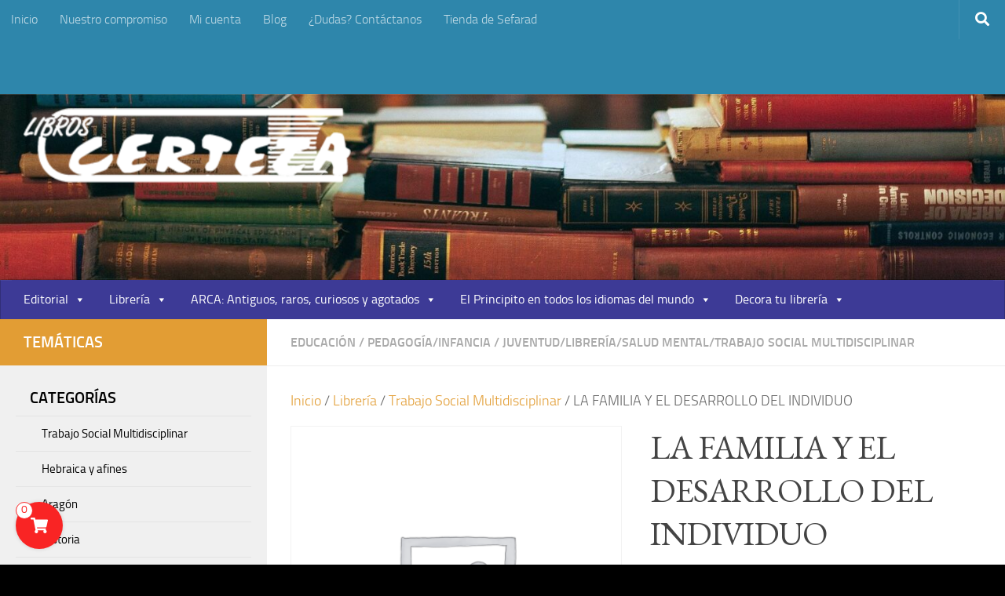

--- FILE ---
content_type: text/html; charset=UTF-8
request_url: https://certeza.com/producto/la-familia-y-el-desarrollo-del-individuo/
body_size: 25369
content:
<!DOCTYPE html>
<html class="no-js" lang="es">
<head>
  <meta charset="UTF-8">
  <meta name="viewport" content="width=device-width, initial-scale=1.0">
  <link rel="profile" href="https://gmpg.org/xfn/11" />
  <link rel="pingback" href="https://certeza.com/xmlrpc.php">

  <title>LA FAMILIA Y EL DESARROLLO DEL INDIVIDUO &#8211; CERTEZA.COM</title>
<meta name='robots' content='max-image-preview:large' />
	<style>img:is([sizes="auto" i], [sizes^="auto," i]) { contain-intrinsic-size: 3000px 1500px }</style>
	<link id='motive-layer-js' rel='modulepreload' href='https://assets.motive.co/motive-x/v2/app.js' as='script' crossorigin='anonymous'><link id='motive-config-url' rel='prefetch' href='https://certeza.com/wp-json/motive/front-config' as='fetch'><script>document.documentElement.className = document.documentElement.className.replace("no-js","js");</script>
<link rel='dns-prefetch' href='//assets.motive.co' />
<link rel="alternate" type="application/rss+xml" title="CERTEZA.COM &raquo; Feed" href="https://certeza.com/feed/" />
<link rel="alternate" type="application/rss+xml" title="CERTEZA.COM &raquo; Feed de los comentarios" href="https://certeza.com/comments/feed/" />
<script>
window._wpemojiSettings = {"baseUrl":"https:\/\/s.w.org\/images\/core\/emoji\/16.0.1\/72x72\/","ext":".png","svgUrl":"https:\/\/s.w.org\/images\/core\/emoji\/16.0.1\/svg\/","svgExt":".svg","source":{"concatemoji":"https:\/\/certeza.com\/wp-includes\/js\/wp-emoji-release.min.js?ver=6.8.3"}};
/*! This file is auto-generated */
!function(s,n){var o,i,e;function c(e){try{var t={supportTests:e,timestamp:(new Date).valueOf()};sessionStorage.setItem(o,JSON.stringify(t))}catch(e){}}function p(e,t,n){e.clearRect(0,0,e.canvas.width,e.canvas.height),e.fillText(t,0,0);var t=new Uint32Array(e.getImageData(0,0,e.canvas.width,e.canvas.height).data),a=(e.clearRect(0,0,e.canvas.width,e.canvas.height),e.fillText(n,0,0),new Uint32Array(e.getImageData(0,0,e.canvas.width,e.canvas.height).data));return t.every(function(e,t){return e===a[t]})}function u(e,t){e.clearRect(0,0,e.canvas.width,e.canvas.height),e.fillText(t,0,0);for(var n=e.getImageData(16,16,1,1),a=0;a<n.data.length;a++)if(0!==n.data[a])return!1;return!0}function f(e,t,n,a){switch(t){case"flag":return n(e,"\ud83c\udff3\ufe0f\u200d\u26a7\ufe0f","\ud83c\udff3\ufe0f\u200b\u26a7\ufe0f")?!1:!n(e,"\ud83c\udde8\ud83c\uddf6","\ud83c\udde8\u200b\ud83c\uddf6")&&!n(e,"\ud83c\udff4\udb40\udc67\udb40\udc62\udb40\udc65\udb40\udc6e\udb40\udc67\udb40\udc7f","\ud83c\udff4\u200b\udb40\udc67\u200b\udb40\udc62\u200b\udb40\udc65\u200b\udb40\udc6e\u200b\udb40\udc67\u200b\udb40\udc7f");case"emoji":return!a(e,"\ud83e\udedf")}return!1}function g(e,t,n,a){var r="undefined"!=typeof WorkerGlobalScope&&self instanceof WorkerGlobalScope?new OffscreenCanvas(300,150):s.createElement("canvas"),o=r.getContext("2d",{willReadFrequently:!0}),i=(o.textBaseline="top",o.font="600 32px Arial",{});return e.forEach(function(e){i[e]=t(o,e,n,a)}),i}function t(e){var t=s.createElement("script");t.src=e,t.defer=!0,s.head.appendChild(t)}"undefined"!=typeof Promise&&(o="wpEmojiSettingsSupports",i=["flag","emoji"],n.supports={everything:!0,everythingExceptFlag:!0},e=new Promise(function(e){s.addEventListener("DOMContentLoaded",e,{once:!0})}),new Promise(function(t){var n=function(){try{var e=JSON.parse(sessionStorage.getItem(o));if("object"==typeof e&&"number"==typeof e.timestamp&&(new Date).valueOf()<e.timestamp+604800&&"object"==typeof e.supportTests)return e.supportTests}catch(e){}return null}();if(!n){if("undefined"!=typeof Worker&&"undefined"!=typeof OffscreenCanvas&&"undefined"!=typeof URL&&URL.createObjectURL&&"undefined"!=typeof Blob)try{var e="postMessage("+g.toString()+"("+[JSON.stringify(i),f.toString(),p.toString(),u.toString()].join(",")+"));",a=new Blob([e],{type:"text/javascript"}),r=new Worker(URL.createObjectURL(a),{name:"wpTestEmojiSupports"});return void(r.onmessage=function(e){c(n=e.data),r.terminate(),t(n)})}catch(e){}c(n=g(i,f,p,u))}t(n)}).then(function(e){for(var t in e)n.supports[t]=e[t],n.supports.everything=n.supports.everything&&n.supports[t],"flag"!==t&&(n.supports.everythingExceptFlag=n.supports.everythingExceptFlag&&n.supports[t]);n.supports.everythingExceptFlag=n.supports.everythingExceptFlag&&!n.supports.flag,n.DOMReady=!1,n.readyCallback=function(){n.DOMReady=!0}}).then(function(){return e}).then(function(){var e;n.supports.everything||(n.readyCallback(),(e=n.source||{}).concatemoji?t(e.concatemoji):e.wpemoji&&e.twemoji&&(t(e.twemoji),t(e.wpemoji)))}))}((window,document),window._wpemojiSettings);
</script>
<link rel='stylesheet' id='argpd-informbox-css' href='https://certeza.com/wp-content/plugins/adapta-rgpd/assets/css/inform-box-simple.css?ver=1.3.9' media='all' />
<link rel='stylesheet' id='argpd-cookies-eu-banner-css' href='https://certeza.com/wp-content/plugins/adapta-rgpd/assets/css/cookies-banner-classic.css?ver=1.3.9' media='all' />
<style id='wp-emoji-styles-inline-css'>

	img.wp-smiley, img.emoji {
		display: inline !important;
		border: none !important;
		box-shadow: none !important;
		height: 1em !important;
		width: 1em !important;
		margin: 0 0.07em !important;
		vertical-align: -0.1em !important;
		background: none !important;
		padding: 0 !important;
	}
</style>
<link rel='stylesheet' id='wp-block-library-css' href='https://certeza.com/wp-includes/css/dist/block-library/style.min.css?ver=6.8.3' media='all' />
<style id='classic-theme-styles-inline-css'>
/*! This file is auto-generated */
.wp-block-button__link{color:#fff;background-color:#32373c;border-radius:9999px;box-shadow:none;text-decoration:none;padding:calc(.667em + 2px) calc(1.333em + 2px);font-size:1.125em}.wp-block-file__button{background:#32373c;color:#fff;text-decoration:none}
</style>
<link rel='stylesheet' id='mediaelement-css' href='https://certeza.com/wp-includes/js/mediaelement/mediaelementplayer-legacy.min.css?ver=4.2.17' media='all' />
<link rel='stylesheet' id='wp-mediaelement-css' href='https://certeza.com/wp-includes/js/mediaelement/wp-mediaelement.min.css?ver=6.8.3' media='all' />
<style id='jetpack-sharing-buttons-style-inline-css'>
.jetpack-sharing-buttons__services-list{display:flex;flex-direction:row;flex-wrap:wrap;gap:0;list-style-type:none;margin:5px;padding:0}.jetpack-sharing-buttons__services-list.has-small-icon-size{font-size:12px}.jetpack-sharing-buttons__services-list.has-normal-icon-size{font-size:16px}.jetpack-sharing-buttons__services-list.has-large-icon-size{font-size:24px}.jetpack-sharing-buttons__services-list.has-huge-icon-size{font-size:36px}@media print{.jetpack-sharing-buttons__services-list{display:none!important}}.editor-styles-wrapper .wp-block-jetpack-sharing-buttons{gap:0;padding-inline-start:0}ul.jetpack-sharing-buttons__services-list.has-background{padding:1.25em 2.375em}
</style>
<style id='global-styles-inline-css'>
:root{--wp--preset--aspect-ratio--square: 1;--wp--preset--aspect-ratio--4-3: 4/3;--wp--preset--aspect-ratio--3-4: 3/4;--wp--preset--aspect-ratio--3-2: 3/2;--wp--preset--aspect-ratio--2-3: 2/3;--wp--preset--aspect-ratio--16-9: 16/9;--wp--preset--aspect-ratio--9-16: 9/16;--wp--preset--color--black: #000000;--wp--preset--color--cyan-bluish-gray: #abb8c3;--wp--preset--color--white: #ffffff;--wp--preset--color--pale-pink: #f78da7;--wp--preset--color--vivid-red: #cf2e2e;--wp--preset--color--luminous-vivid-orange: #ff6900;--wp--preset--color--luminous-vivid-amber: #fcb900;--wp--preset--color--light-green-cyan: #7bdcb5;--wp--preset--color--vivid-green-cyan: #00d084;--wp--preset--color--pale-cyan-blue: #8ed1fc;--wp--preset--color--vivid-cyan-blue: #0693e3;--wp--preset--color--vivid-purple: #9b51e0;--wp--preset--gradient--vivid-cyan-blue-to-vivid-purple: linear-gradient(135deg,rgba(6,147,227,1) 0%,rgb(155,81,224) 100%);--wp--preset--gradient--light-green-cyan-to-vivid-green-cyan: linear-gradient(135deg,rgb(122,220,180) 0%,rgb(0,208,130) 100%);--wp--preset--gradient--luminous-vivid-amber-to-luminous-vivid-orange: linear-gradient(135deg,rgba(252,185,0,1) 0%,rgba(255,105,0,1) 100%);--wp--preset--gradient--luminous-vivid-orange-to-vivid-red: linear-gradient(135deg,rgba(255,105,0,1) 0%,rgb(207,46,46) 100%);--wp--preset--gradient--very-light-gray-to-cyan-bluish-gray: linear-gradient(135deg,rgb(238,238,238) 0%,rgb(169,184,195) 100%);--wp--preset--gradient--cool-to-warm-spectrum: linear-gradient(135deg,rgb(74,234,220) 0%,rgb(151,120,209) 20%,rgb(207,42,186) 40%,rgb(238,44,130) 60%,rgb(251,105,98) 80%,rgb(254,248,76) 100%);--wp--preset--gradient--blush-light-purple: linear-gradient(135deg,rgb(255,206,236) 0%,rgb(152,150,240) 100%);--wp--preset--gradient--blush-bordeaux: linear-gradient(135deg,rgb(254,205,165) 0%,rgb(254,45,45) 50%,rgb(107,0,62) 100%);--wp--preset--gradient--luminous-dusk: linear-gradient(135deg,rgb(255,203,112) 0%,rgb(199,81,192) 50%,rgb(65,88,208) 100%);--wp--preset--gradient--pale-ocean: linear-gradient(135deg,rgb(255,245,203) 0%,rgb(182,227,212) 50%,rgb(51,167,181) 100%);--wp--preset--gradient--electric-grass: linear-gradient(135deg,rgb(202,248,128) 0%,rgb(113,206,126) 100%);--wp--preset--gradient--midnight: linear-gradient(135deg,rgb(2,3,129) 0%,rgb(40,116,252) 100%);--wp--preset--font-size--small: 13px;--wp--preset--font-size--medium: 20px;--wp--preset--font-size--large: 36px;--wp--preset--font-size--x-large: 42px;--wp--preset--spacing--20: 0.44rem;--wp--preset--spacing--30: 0.67rem;--wp--preset--spacing--40: 1rem;--wp--preset--spacing--50: 1.5rem;--wp--preset--spacing--60: 2.25rem;--wp--preset--spacing--70: 3.38rem;--wp--preset--spacing--80: 5.06rem;--wp--preset--shadow--natural: 6px 6px 9px rgba(0, 0, 0, 0.2);--wp--preset--shadow--deep: 12px 12px 50px rgba(0, 0, 0, 0.4);--wp--preset--shadow--sharp: 6px 6px 0px rgba(0, 0, 0, 0.2);--wp--preset--shadow--outlined: 6px 6px 0px -3px rgba(255, 255, 255, 1), 6px 6px rgba(0, 0, 0, 1);--wp--preset--shadow--crisp: 6px 6px 0px rgba(0, 0, 0, 1);}:where(.is-layout-flex){gap: 0.5em;}:where(.is-layout-grid){gap: 0.5em;}body .is-layout-flex{display: flex;}.is-layout-flex{flex-wrap: wrap;align-items: center;}.is-layout-flex > :is(*, div){margin: 0;}body .is-layout-grid{display: grid;}.is-layout-grid > :is(*, div){margin: 0;}:where(.wp-block-columns.is-layout-flex){gap: 2em;}:where(.wp-block-columns.is-layout-grid){gap: 2em;}:where(.wp-block-post-template.is-layout-flex){gap: 1.25em;}:where(.wp-block-post-template.is-layout-grid){gap: 1.25em;}.has-black-color{color: var(--wp--preset--color--black) !important;}.has-cyan-bluish-gray-color{color: var(--wp--preset--color--cyan-bluish-gray) !important;}.has-white-color{color: var(--wp--preset--color--white) !important;}.has-pale-pink-color{color: var(--wp--preset--color--pale-pink) !important;}.has-vivid-red-color{color: var(--wp--preset--color--vivid-red) !important;}.has-luminous-vivid-orange-color{color: var(--wp--preset--color--luminous-vivid-orange) !important;}.has-luminous-vivid-amber-color{color: var(--wp--preset--color--luminous-vivid-amber) !important;}.has-light-green-cyan-color{color: var(--wp--preset--color--light-green-cyan) !important;}.has-vivid-green-cyan-color{color: var(--wp--preset--color--vivid-green-cyan) !important;}.has-pale-cyan-blue-color{color: var(--wp--preset--color--pale-cyan-blue) !important;}.has-vivid-cyan-blue-color{color: var(--wp--preset--color--vivid-cyan-blue) !important;}.has-vivid-purple-color{color: var(--wp--preset--color--vivid-purple) !important;}.has-black-background-color{background-color: var(--wp--preset--color--black) !important;}.has-cyan-bluish-gray-background-color{background-color: var(--wp--preset--color--cyan-bluish-gray) !important;}.has-white-background-color{background-color: var(--wp--preset--color--white) !important;}.has-pale-pink-background-color{background-color: var(--wp--preset--color--pale-pink) !important;}.has-vivid-red-background-color{background-color: var(--wp--preset--color--vivid-red) !important;}.has-luminous-vivid-orange-background-color{background-color: var(--wp--preset--color--luminous-vivid-orange) !important;}.has-luminous-vivid-amber-background-color{background-color: var(--wp--preset--color--luminous-vivid-amber) !important;}.has-light-green-cyan-background-color{background-color: var(--wp--preset--color--light-green-cyan) !important;}.has-vivid-green-cyan-background-color{background-color: var(--wp--preset--color--vivid-green-cyan) !important;}.has-pale-cyan-blue-background-color{background-color: var(--wp--preset--color--pale-cyan-blue) !important;}.has-vivid-cyan-blue-background-color{background-color: var(--wp--preset--color--vivid-cyan-blue) !important;}.has-vivid-purple-background-color{background-color: var(--wp--preset--color--vivid-purple) !important;}.has-black-border-color{border-color: var(--wp--preset--color--black) !important;}.has-cyan-bluish-gray-border-color{border-color: var(--wp--preset--color--cyan-bluish-gray) !important;}.has-white-border-color{border-color: var(--wp--preset--color--white) !important;}.has-pale-pink-border-color{border-color: var(--wp--preset--color--pale-pink) !important;}.has-vivid-red-border-color{border-color: var(--wp--preset--color--vivid-red) !important;}.has-luminous-vivid-orange-border-color{border-color: var(--wp--preset--color--luminous-vivid-orange) !important;}.has-luminous-vivid-amber-border-color{border-color: var(--wp--preset--color--luminous-vivid-amber) !important;}.has-light-green-cyan-border-color{border-color: var(--wp--preset--color--light-green-cyan) !important;}.has-vivid-green-cyan-border-color{border-color: var(--wp--preset--color--vivid-green-cyan) !important;}.has-pale-cyan-blue-border-color{border-color: var(--wp--preset--color--pale-cyan-blue) !important;}.has-vivid-cyan-blue-border-color{border-color: var(--wp--preset--color--vivid-cyan-blue) !important;}.has-vivid-purple-border-color{border-color: var(--wp--preset--color--vivid-purple) !important;}.has-vivid-cyan-blue-to-vivid-purple-gradient-background{background: var(--wp--preset--gradient--vivid-cyan-blue-to-vivid-purple) !important;}.has-light-green-cyan-to-vivid-green-cyan-gradient-background{background: var(--wp--preset--gradient--light-green-cyan-to-vivid-green-cyan) !important;}.has-luminous-vivid-amber-to-luminous-vivid-orange-gradient-background{background: var(--wp--preset--gradient--luminous-vivid-amber-to-luminous-vivid-orange) !important;}.has-luminous-vivid-orange-to-vivid-red-gradient-background{background: var(--wp--preset--gradient--luminous-vivid-orange-to-vivid-red) !important;}.has-very-light-gray-to-cyan-bluish-gray-gradient-background{background: var(--wp--preset--gradient--very-light-gray-to-cyan-bluish-gray) !important;}.has-cool-to-warm-spectrum-gradient-background{background: var(--wp--preset--gradient--cool-to-warm-spectrum) !important;}.has-blush-light-purple-gradient-background{background: var(--wp--preset--gradient--blush-light-purple) !important;}.has-blush-bordeaux-gradient-background{background: var(--wp--preset--gradient--blush-bordeaux) !important;}.has-luminous-dusk-gradient-background{background: var(--wp--preset--gradient--luminous-dusk) !important;}.has-pale-ocean-gradient-background{background: var(--wp--preset--gradient--pale-ocean) !important;}.has-electric-grass-gradient-background{background: var(--wp--preset--gradient--electric-grass) !important;}.has-midnight-gradient-background{background: var(--wp--preset--gradient--midnight) !important;}.has-small-font-size{font-size: var(--wp--preset--font-size--small) !important;}.has-medium-font-size{font-size: var(--wp--preset--font-size--medium) !important;}.has-large-font-size{font-size: var(--wp--preset--font-size--large) !important;}.has-x-large-font-size{font-size: var(--wp--preset--font-size--x-large) !important;}
:where(.wp-block-post-template.is-layout-flex){gap: 1.25em;}:where(.wp-block-post-template.is-layout-grid){gap: 1.25em;}
:where(.wp-block-columns.is-layout-flex){gap: 2em;}:where(.wp-block-columns.is-layout-grid){gap: 2em;}
:root :where(.wp-block-pullquote){font-size: 1.5em;line-height: 1.6;}
</style>
<link rel='stylesheet' id='acx_smw_widget_style-css' href='https://certeza.com/wp-content/plugins/acurax-social-media-widget/css/style.css?v=3.3&#038;ver=6.8.3' media='all' />
<link rel='stylesheet' id='contact-form-7-css' href='https://certeza.com/wp-content/plugins/contact-form-7/includes/css/styles.css?ver=6.1.3' media='all' />
<style id='contact-form-7-inline-css'>
.wpcf7 .wpcf7-recaptcha iframe {margin-bottom: 0;}.wpcf7 .wpcf7-recaptcha[data-align="center"] > div {margin: 0 auto;}.wpcf7 .wpcf7-recaptcha[data-align="right"] > div {margin: 0 0 0 auto;}
</style>
<link rel='stylesheet' id='widgetopts-styles-css' href='https://certeza.com/wp-content/plugins/widget-options/assets/css/widget-options.css?ver=4.1.3' media='all' />
<link rel='stylesheet' id='wfg-styles-css' href='https://certeza.com/wp-content/plugins/woocommerce-multiple-free-gift/css/wfg-styles.css?ver=6.8.3' media='all' />
<link rel='stylesheet' id='photoswipe-css' href='https://certeza.com/wp-content/plugins/woocommerce/assets/css/photoswipe/photoswipe.min.css?ver=10.3.4' media='all' />
<link rel='stylesheet' id='photoswipe-default-skin-css' href='https://certeza.com/wp-content/plugins/woocommerce/assets/css/photoswipe/default-skin/default-skin.min.css?ver=10.3.4' media='all' />
<link rel='stylesheet' id='woocommerce-layout-css' href='https://certeza.com/wp-content/plugins/woocommerce/assets/css/woocommerce-layout.css?ver=10.3.4' media='all' />
<style id='woocommerce-layout-inline-css'>

	.infinite-scroll .woocommerce-pagination {
		display: none;
	}
</style>
<link rel='stylesheet' id='woocommerce-smallscreen-css' href='https://certeza.com/wp-content/plugins/woocommerce/assets/css/woocommerce-smallscreen.css?ver=10.3.4' media='only screen and (max-width: 768px)' />
<link rel='stylesheet' id='woocommerce-general-css' href='https://certeza.com/wp-content/plugins/woocommerce/assets/css/woocommerce.css?ver=10.3.4' media='all' />
<style id='woocommerce-inline-inline-css'>
.woocommerce form .form-row .required { visibility: visible; }
</style>
<link rel='stylesheet' id='megamenu-css' href='https://certeza.com/wp-content/uploads/maxmegamenu/style.css?ver=f70d3b' media='all' />
<link rel='stylesheet' id='dashicons-css' href='https://certeza.com/wp-includes/css/dashicons.min.css?ver=6.8.3' media='all' />
<link rel='stylesheet' id='psfw-public-css' href='https://certeza.com/wp-content/plugins/product-share/public/css/public.min.css?ver=1.2.19' media='all' />
<link rel='stylesheet' id='psfw-fontawesome-6.4.2-css' href='https://certeza.com/wp-content/plugins/product-share/fonts/fontawesome/css/all.css?ver=1.2.19' media='all' />
<link rel='stylesheet' id='brands-styles-css' href='https://certeza.com/wp-content/plugins/woocommerce/assets/css/brands.css?ver=10.3.4' media='all' />
<link rel='stylesheet' id='simple-cart-css-css' href='https://certeza.com/wp-content/plugins/simple-cart-solution/assets/dist/css/public.css?ver=6.8.3' media='all' />
<link rel='stylesheet' id='hueman-main-style-css' href='https://certeza.com/wp-content/themes/hueman/assets/front/css/main.min.css?ver=3.7.27' media='all' />
<style id='hueman-main-style-inline-css'>
body { font-size:1.00rem; }@media only screen and (min-width: 720px) {
        .nav > li { font-size:1.00rem; }
      }.sidebar .widget { padding-left: 20px; padding-right: 20px; padding-top: 20px; }::selection { background-color: #e29d34; }
::-moz-selection { background-color: #e29d34; }a,a>span.hu-external::after,.themeform label .required,#flexslider-featured .flex-direction-nav .flex-next:hover,#flexslider-featured .flex-direction-nav .flex-prev:hover,.post-hover:hover .post-title a,.post-title a:hover,.sidebar.s1 .post-nav li a:hover i,.content .post-nav li a:hover i,.post-related a:hover,.sidebar.s1 .widget_rss ul li a,#footer .widget_rss ul li a,.sidebar.s1 .widget_calendar a,#footer .widget_calendar a,.sidebar.s1 .alx-tab .tab-item-category a,.sidebar.s1 .alx-posts .post-item-category a,.sidebar.s1 .alx-tab li:hover .tab-item-title a,.sidebar.s1 .alx-tab li:hover .tab-item-comment a,.sidebar.s1 .alx-posts li:hover .post-item-title a,#footer .alx-tab .tab-item-category a,#footer .alx-posts .post-item-category a,#footer .alx-tab li:hover .tab-item-title a,#footer .alx-tab li:hover .tab-item-comment a,#footer .alx-posts li:hover .post-item-title a,.comment-tabs li.active a,.comment-awaiting-moderation,.child-menu a:hover,.child-menu .current_page_item > a,.wp-pagenavi a,.entry.woocommerce div.product .woocommerce-tabs ul.tabs li.active a{ color: #e29d34; }input[type="submit"],.themeform button[type="submit"],.sidebar.s1 .sidebar-top,.sidebar.s1 .sidebar-toggle,#flexslider-featured .flex-control-nav li a.flex-active,.post-tags a:hover,.sidebar.s1 .widget_calendar caption,#footer .widget_calendar caption,.author-bio .bio-avatar:after,.commentlist li.bypostauthor > .comment-body:after,.commentlist li.comment-author-admin > .comment-body:after,.themeform .woocommerce #respond input#submit.alt,.themeform .woocommerce a.button.alt,.themeform .woocommerce button.button.alt,.themeform .woocommerce input.button.alt{ background-color: #e29d34; }.post-format .format-container { border-color: #e29d34; }.sidebar.s1 .alx-tabs-nav li.active a,#footer .alx-tabs-nav li.active a,.comment-tabs li.active a,.wp-pagenavi a:hover,.wp-pagenavi a:active,.wp-pagenavi span.current,.entry.woocommerce div.product .woocommerce-tabs ul.tabs li.active a{ border-bottom-color: #e29d34!important; }.sidebar.s2 .post-nav li a:hover i,
.sidebar.s2 .widget_rss ul li a,
.sidebar.s2 .widget_calendar a,
.sidebar.s2 .alx-tab .tab-item-category a,
.sidebar.s2 .alx-posts .post-item-category a,
.sidebar.s2 .alx-tab li:hover .tab-item-title a,
.sidebar.s2 .alx-tab li:hover .tab-item-comment a,
.sidebar.s2 .alx-posts li:hover .post-item-title a { color: #0094ce; }
.sidebar.s2 .sidebar-top,.sidebar.s2 .sidebar-toggle,.post-comments,.jp-play-bar,.jp-volume-bar-value,.sidebar.s2 .widget_calendar caption,.themeform .woocommerce #respond input#submit,.themeform .woocommerce a.button,.themeform .woocommerce button.button,.themeform .woocommerce input.button{ background-color: #0094ce; }.sidebar.s2 .alx-tabs-nav li.active a { border-bottom-color: #0094ce; }
.post-comments::before { border-right-color: #0094ce; }
      .search-expand,
              #nav-topbar.nav-container { background-color: #2e86ab!important}@media only screen and (min-width: 720px) {
                #nav-topbar .nav ul { background-color: #2e86ab!important; }
              }.is-scrolled #header .nav-container.desktop-sticky,
              .is-scrolled #header .search-expand { background-color: #2e86ab!important; background-color: rgba(46,134,171,0.90)!important }.is-scrolled .topbar-transparent #nav-topbar.desktop-sticky .nav ul { background-color: #2e86ab!important; background-color: rgba(46,134,171,0.95)!important }#header { background-color: rgba(30,115,190,0.2); }
@media only screen and (min-width: 720px) {
  #nav-header .nav ul { background-color: rgba(30,115,190,0.2); }
}
        #header #nav-mobile { background-color: #2e86ab!important; }.is-scrolled #header #nav-mobile { background-color: #2e86ab!important; background-color: rgba(46,134,171,0.90)!important }#nav-header.nav-container, #main-header-search .search-expand { background-color: #3d3a96; }
@media only screen and (min-width: 720px) {
  #nav-header .nav ul { background-color: #3d3a96; }
}
        #footer-bottom { background-color: #2e86ab; }.site-title a img { max-height: 95px; }body {background: #000000 url(https://certeza.com/wp-content/uploads/2021/02/books-1245690_1920.jpg) no-repeat center center;background-attachment:fixed;background-size: cover;}

</style>
<link rel='stylesheet' id='hueman-font-awesome-css' href='https://certeza.com/wp-content/themes/hueman/assets/front/css/font-awesome.min.css?ver=3.7.27' media='all' />
<link rel='stylesheet' id='cart-tab-styles-css' href='https://certeza.com/wp-content/plugins/woocommerce-cart-tab/includes/../assets/css/style.css?ver=1.1.2' media='all' />
<style id='cart-tab-styles-inline-css'>

			.woocommerce-cart-tab-container {
				background-color: #f8f8f8;
			}

			.woocommerce-cart-tab,
			.woocommerce-cart-tab-container .widget_shopping_cart .widgettitle,
			.woocommerce-cart-tab-container .widget_shopping_cart .buttons {
				background-color: #ffffff;
			}

			.woocommerce-cart-tab,
			.woocommerce-cart-tab:hover {
				color: #ffffff;
			}

			.woocommerce-cart-tab__contents {
				background-color: #e29d34;
			}

			.woocommerce-cart-tab__icon-bag {
				fill: #e29d34;
			}
</style>
<script id="nb-jquery" src="https://certeza.com/wp-includes/js/jquery/jquery.min.js?ver=3.7.1" id="jquery-core-js"></script>
<script src="https://certeza.com/wp-includes/js/jquery/jquery-migrate.min.js?ver=3.4.1" id="jquery-migrate-js"></script>
<script src="https://certeza.com/wp-content/plugins/adapta-rgpd/assets/js/cookies-eu-banner.js?ver=1.3.9" id="argpd-cookies-eu-banner-js"></script>
<script id="motive-commerce-search-js-before">
const motive = {"initParams":{"xEngineId":"e867ab14-0e69-4c82-b27d-79893963909c","lang":"es-ES","currency":"EUR","triggerSelector":".toggle-search, .search-form","isolated":true,"cartUrl":"https:\/\/certeza.com\/carrito\/"},"options":{"shopperPrices":true,"shopperPricesEndpointMethod":"POST"},"endpoints":{"shopperPrices":"https:\/\/certeza.com\/wp-content\/plugins\/motive-commerce-search\/public\/shopper-prices\/shopper-prices.php"},"nonce":"5e1f387715"};
</script>
<script src="https://assets.motive.co/front-loader/woocommerce/v1.js?ver=1.37.2" id="motive-commerce-search-js"></script>
<script src="https://certeza.com/wp-content/plugins/woocommerce-multiple-free-gift/js/wfg-scripts.js?ver=6.8.3" id="wfg-scripts-js"></script>
<script src="https://certeza.com/wp-content/plugins/woocommerce/assets/js/jquery-blockui/jquery.blockUI.min.js?ver=2.7.0-wc.10.3.4" id="wc-jquery-blockui-js" defer data-wp-strategy="defer"></script>
<script id="wc-add-to-cart-js-extra">
var wc_add_to_cart_params = {"ajax_url":"\/wp-admin\/admin-ajax.php","wc_ajax_url":"\/?wc-ajax=%%endpoint%%","i18n_view_cart":"Ver carrito","cart_url":"https:\/\/certeza.com\/carrito\/","is_cart":"","cart_redirect_after_add":"no"};
</script>
<script src="https://certeza.com/wp-content/plugins/woocommerce/assets/js/frontend/add-to-cart.min.js?ver=10.3.4" id="wc-add-to-cart-js" defer data-wp-strategy="defer"></script>
<script src="https://certeza.com/wp-content/plugins/woocommerce/assets/js/zoom/jquery.zoom.min.js?ver=1.7.21-wc.10.3.4" id="wc-zoom-js" defer data-wp-strategy="defer"></script>
<script src="https://certeza.com/wp-content/plugins/woocommerce/assets/js/flexslider/jquery.flexslider.min.js?ver=2.7.2-wc.10.3.4" id="wc-flexslider-js" defer data-wp-strategy="defer"></script>
<script src="https://certeza.com/wp-content/plugins/woocommerce/assets/js/photoswipe/photoswipe.min.js?ver=4.1.1-wc.10.3.4" id="wc-photoswipe-js" defer data-wp-strategy="defer"></script>
<script src="https://certeza.com/wp-content/plugins/woocommerce/assets/js/photoswipe/photoswipe-ui-default.min.js?ver=4.1.1-wc.10.3.4" id="wc-photoswipe-ui-default-js" defer data-wp-strategy="defer"></script>
<script id="wc-single-product-js-extra">
var wc_single_product_params = {"i18n_required_rating_text":"Por favor elige una puntuaci\u00f3n","i18n_rating_options":["1 de 5 estrellas","2 de 5 estrellas","3 de 5 estrellas","4 de 5 estrellas","5 de 5 estrellas"],"i18n_product_gallery_trigger_text":"Ver galer\u00eda de im\u00e1genes a pantalla completa","review_rating_required":"no","flexslider":{"rtl":false,"animation":"slide","smoothHeight":true,"directionNav":false,"controlNav":"thumbnails","slideshow":false,"animationSpeed":500,"animationLoop":false,"allowOneSlide":false},"zoom_enabled":"1","zoom_options":[],"photoswipe_enabled":"1","photoswipe_options":{"shareEl":false,"closeOnScroll":false,"history":false,"hideAnimationDuration":0,"showAnimationDuration":0},"flexslider_enabled":"1"};
</script>
<script src="https://certeza.com/wp-content/plugins/woocommerce/assets/js/frontend/single-product.min.js?ver=10.3.4" id="wc-single-product-js" defer data-wp-strategy="defer"></script>
<script src="https://certeza.com/wp-content/plugins/woocommerce/assets/js/js-cookie/js.cookie.min.js?ver=2.1.4-wc.10.3.4" id="wc-js-cookie-js" defer data-wp-strategy="defer"></script>
<script id="woocommerce-js-extra">
var woocommerce_params = {"ajax_url":"\/wp-admin\/admin-ajax.php","wc_ajax_url":"\/?wc-ajax=%%endpoint%%","i18n_password_show":"Mostrar contrase\u00f1a","i18n_password_hide":"Ocultar contrase\u00f1a"};
</script>
<script src="https://certeza.com/wp-content/plugins/woocommerce/assets/js/frontend/woocommerce.min.js?ver=10.3.4" id="woocommerce-js" defer data-wp-strategy="defer"></script>
<script src="https://certeza.com/wp-content/themes/hueman/assets/front/js/libs/mobile-detect.min.js?ver=3.7.27" id="mobile-detect-js" defer></script>
<script src="https://certeza.com/wp-content/plugins/woocommerce-cart-tab/includes/../assets/js/cart-tab.min.js?ver=1.1.2" id="cart-tab-script-js"></script>
<link rel="https://api.w.org/" href="https://certeza.com/wp-json/" /><link rel="alternate" title="JSON" type="application/json" href="https://certeza.com/wp-json/wp/v2/product/13505" /><link rel="EditURI" type="application/rsd+xml" title="RSD" href="https://certeza.com/xmlrpc.php?rsd" />
<meta name="generator" content="WordPress 6.8.3" />
<meta name="generator" content="WooCommerce 10.3.4" />
<link rel="canonical" href="https://certeza.com/producto/la-familia-y-el-desarrollo-del-individuo/" />
<link rel='shortlink' href='https://certeza.com/?p=13505' />
<link rel="alternate" title="oEmbed (JSON)" type="application/json+oembed" href="https://certeza.com/wp-json/oembed/1.0/embed?url=https%3A%2F%2Fcerteza.com%2Fproducto%2Fla-familia-y-el-desarrollo-del-individuo%2F" />
<link rel="alternate" title="oEmbed (XML)" type="text/xml+oembed" href="https://certeza.com/wp-json/oembed/1.0/embed?url=https%3A%2F%2Fcerteza.com%2Fproducto%2Fla-familia-y-el-desarrollo-del-individuo%2F&#038;format=xml" />



<!-- Starting Styles For Social Media Icon From Acurax International www.acurax.com -->
<style type='text/css'>
#acx_social_widget img 
{
width: 29px; 
}
#acx_social_widget 
{
min-width:0px; 
position: static; 
}
.acx_smw_float_fix a 
{
display:inline-block; 
}
</style>
<!-- Ending Styles For Social Media Icon From Acurax International www.acurax.com -->



	<link rel="preconnect" href="https://fonts.googleapis.com">
	<link rel="preconnect" href="https://fonts.gstatic.com">
	<link href='https://fonts.googleapis.com/css2?display=swap&family=EB+Garamond:wght@400;800&family=Titillium+Web:wght@200' rel='stylesheet'>		<!--Customizer CSS-->
		<style type="text/css">
			body .simple-cart-popup-button { background-color:#f92424; }            body .simple-cart-popup-button:focus, body .simple-cart-popup-button:active, body .simple-cart-popup-button:hover { background-color:#f92424; }            body .simple-cart-popup-button .simple-cart-popup-button-actions span { border-color:#f92424; }			body .simple-cart-popup-button .simple-cart-popup-button-actions span { color:#f92424; }			body .simple-cart-popup-button, body .simple-cart-popup-button:focus, body .simple-cart-popup-button:active, body .simple-cart-popup-button:focus, body .simple-cart-popup-button:hover { color:#ffffff; }
            body .simple-cart-popup-button,
            body .simple-cart-popup {
                left: 20px;
            }
        </style>
		<!--/Customizer CSS-->
		    <link rel="preload" as="font" type="font/woff2" href="https://certeza.com/wp-content/themes/hueman/assets/front/webfonts/fa-brands-400.woff2?v=5.15.2" crossorigin="anonymous"/>
    <link rel="preload" as="font" type="font/woff2" href="https://certeza.com/wp-content/themes/hueman/assets/front/webfonts/fa-regular-400.woff2?v=5.15.2" crossorigin="anonymous"/>
    <link rel="preload" as="font" type="font/woff2" href="https://certeza.com/wp-content/themes/hueman/assets/front/webfonts/fa-solid-900.woff2?v=5.15.2" crossorigin="anonymous"/>
  <link rel="preload" as="font" type="font/woff" href="https://certeza.com/wp-content/themes/hueman/assets/front/fonts/titillium-light-webfont.woff" crossorigin="anonymous"/>
<link rel="preload" as="font" type="font/woff" href="https://certeza.com/wp-content/themes/hueman/assets/front/fonts/titillium-lightitalic-webfont.woff" crossorigin="anonymous"/>
<link rel="preload" as="font" type="font/woff" href="https://certeza.com/wp-content/themes/hueman/assets/front/fonts/titillium-regular-webfont.woff" crossorigin="anonymous"/>
<link rel="preload" as="font" type="font/woff" href="https://certeza.com/wp-content/themes/hueman/assets/front/fonts/titillium-regularitalic-webfont.woff" crossorigin="anonymous"/>
<link rel="preload" as="font" type="font/woff" href="https://certeza.com/wp-content/themes/hueman/assets/front/fonts/titillium-semibold-webfont.woff" crossorigin="anonymous"/>
<style>
  /*  base : fonts
/* ------------------------------------ */
body { font-family: "Titillium", Arial, sans-serif; }
@font-face {
  font-family: 'Titillium';
  src: url('https://certeza.com/wp-content/themes/hueman/assets/front/fonts/titillium-light-webfont.eot');
  src: url('https://certeza.com/wp-content/themes/hueman/assets/front/fonts/titillium-light-webfont.svg#titillium-light-webfont') format('svg'),
     url('https://certeza.com/wp-content/themes/hueman/assets/front/fonts/titillium-light-webfont.eot?#iefix') format('embedded-opentype'),
     url('https://certeza.com/wp-content/themes/hueman/assets/front/fonts/titillium-light-webfont.woff') format('woff'),
     url('https://certeza.com/wp-content/themes/hueman/assets/front/fonts/titillium-light-webfont.ttf') format('truetype');
  font-weight: 300;
  font-style: normal;
}
@font-face {
  font-family: 'Titillium';
  src: url('https://certeza.com/wp-content/themes/hueman/assets/front/fonts/titillium-lightitalic-webfont.eot');
  src: url('https://certeza.com/wp-content/themes/hueman/assets/front/fonts/titillium-lightitalic-webfont.svg#titillium-lightitalic-webfont') format('svg'),
     url('https://certeza.com/wp-content/themes/hueman/assets/front/fonts/titillium-lightitalic-webfont.eot?#iefix') format('embedded-opentype'),
     url('https://certeza.com/wp-content/themes/hueman/assets/front/fonts/titillium-lightitalic-webfont.woff') format('woff'),
     url('https://certeza.com/wp-content/themes/hueman/assets/front/fonts/titillium-lightitalic-webfont.ttf') format('truetype');
  font-weight: 300;
  font-style: italic;
}
@font-face {
  font-family: 'Titillium';
  src: url('https://certeza.com/wp-content/themes/hueman/assets/front/fonts/titillium-regular-webfont.eot');
  src: url('https://certeza.com/wp-content/themes/hueman/assets/front/fonts/titillium-regular-webfont.svg#titillium-regular-webfont') format('svg'),
     url('https://certeza.com/wp-content/themes/hueman/assets/front/fonts/titillium-regular-webfont.eot?#iefix') format('embedded-opentype'),
     url('https://certeza.com/wp-content/themes/hueman/assets/front/fonts/titillium-regular-webfont.woff') format('woff'),
     url('https://certeza.com/wp-content/themes/hueman/assets/front/fonts/titillium-regular-webfont.ttf') format('truetype');
  font-weight: 400;
  font-style: normal;
}
@font-face {
  font-family: 'Titillium';
  src: url('https://certeza.com/wp-content/themes/hueman/assets/front/fonts/titillium-regularitalic-webfont.eot');
  src: url('https://certeza.com/wp-content/themes/hueman/assets/front/fonts/titillium-regularitalic-webfont.svg#titillium-regular-webfont') format('svg'),
     url('https://certeza.com/wp-content/themes/hueman/assets/front/fonts/titillium-regularitalic-webfont.eot?#iefix') format('embedded-opentype'),
     url('https://certeza.com/wp-content/themes/hueman/assets/front/fonts/titillium-regularitalic-webfont.woff') format('woff'),
     url('https://certeza.com/wp-content/themes/hueman/assets/front/fonts/titillium-regularitalic-webfont.ttf') format('truetype');
  font-weight: 400;
  font-style: italic;
}
@font-face {
    font-family: 'Titillium';
    src: url('https://certeza.com/wp-content/themes/hueman/assets/front/fonts/titillium-semibold-webfont.eot');
    src: url('https://certeza.com/wp-content/themes/hueman/assets/front/fonts/titillium-semibold-webfont.svg#titillium-semibold-webfont') format('svg'),
         url('https://certeza.com/wp-content/themes/hueman/assets/front/fonts/titillium-semibold-webfont.eot?#iefix') format('embedded-opentype'),
         url('https://certeza.com/wp-content/themes/hueman/assets/front/fonts/titillium-semibold-webfont.woff') format('woff'),
         url('https://certeza.com/wp-content/themes/hueman/assets/front/fonts/titillium-semibold-webfont.ttf') format('truetype');
  font-weight: 600;
  font-style: normal;
}
</style>
  <!--[if lt IE 9]>
<script src="https://certeza.com/wp-content/themes/hueman/assets/front/js/ie/html5shiv-printshiv.min.js"></script>
<script src="https://certeza.com/wp-content/themes/hueman/assets/front/js/ie/selectivizr.js"></script>
<![endif]-->
	<noscript><style>.woocommerce-product-gallery{ opacity: 1 !important; }</style></noscript>
	<link rel="icon" href="https://certeza.com/wp-content/uploads/2020/02/cropped-cropped-favicon-1-32x32.png" sizes="32x32" />
<link rel="icon" href="https://certeza.com/wp-content/uploads/2020/02/cropped-cropped-favicon-1-192x192.png" sizes="192x192" />
<link rel="apple-touch-icon" href="https://certeza.com/wp-content/uploads/2020/02/cropped-cropped-favicon-1-180x180.png" />
<meta name="msapplication-TileImage" content="https://certeza.com/wp-content/uploads/2020/02/cropped-cropped-favicon-1-270x270.png" />
		<style id="wp-custom-css">
			/* ALINEA BOTONES DE COMPRA EN WOOCOMERCE */

	/* Simplificamos el titulo del texto a una sola línea*/
ul.products li.product h2 {
	text-overflow: Ellipsis;
	max-width: 30ch;
	word-wrap: break-Word;
	white-space: pre;
	overflow: hidden;
  /*min-height:55px;*/
}

/* MODIFICA APARIENCIA MENÚ LATERAL SLIDEBAR TOP GROUP */
.sidebar-top.group p {
	font: bold 19.5px Titillium, Arial, sans-serif;
	color: #fff;
}

/* MODIFICA APARIENCIA MENÚ LATERAL CATEGORÍAS DE LA SECCIÓN LIBRERÍA */
#nav_menu-9 .menu-barra-lateral-container ul li a::before {
	content: "";
} 

#nav_menu-9 .menu-barra-lateral-container ul li a {
	font-weight: 900;
	font-size: 1.3em;
	color: #000;
}

#nav_menu-9 .menu-barra-lateral-container ul li ul li a {
	font-weight: normal;
	font-size: 1em;
}

#nav_menu-9 .menu-barra-lateral-container ul li ul li:hover a {
	background-color: #E1E0E0;
	/*transform: translatex(10px);
	transition-duration: .75s;*/
	font-weight: 600;
}


/* MODIFICA APARIENCIA FOOTER DE LA WEB*/

#footer { background-color: #e1efef;
}
/* TITULOS LIBROS */
h1.product_title.entry-title {
    margin: 0;
}
/* ESTILOS COMPARTIR */

ul.psfw-social-icons.round.only_icon{
	margin:0!important;
}	

ul.psfw-social-icons.round.only_icon li {
    list-style: none;
}
.psfw-social-wrap {
	margin-top: 1em;}
span.psfw-icon-title:before {
    content: 'Compartir';
    color: #000;
}
span.psfw-icon-title {
    color: transparent;
}
.psfw-social-wrap .psfw-icon-title{
	margin-right:-2em;
}

	.banner_paises {
    background-color: #fff;
    padding: 0.5em;
		text-align:center;
		color:#000;
}
@media  (min-width: 1367px){
	#nav-topbar.desktop-sticky {
    height: 100px!important;
	}
}

@media only screen and (min-width: 720px){
	#nav-topbar.desktop-sticky {
    height: 120px;
}


	.container.group {
    margin-top: 3em;
}
}

.woocommerce ul#shipping_method li{
	text-align:left;

}
p.txt_shipping {
    margin-left: 3em;
	color:#000;
}
p.txt_shipping span {
font-weight:bold;
}

/*ENVIO DHL*/
li.ES #shipping_method_0_dhlexpress_dom, li.ES label[for="shipping_method_0_dhlexpress_dom"] {
    display: none!important;
}		</style>
			<style id="egf-frontend-styles" type="text/css">
		p {font-family: 'EB Garamond', sans-serif;font-style: normal;font-weight: 400;} h1 {font-family: 'EB Garamond', sans-serif;font-size: 45px;font-style: normal;font-weight: 800;line-height: 1;margin-bottom: 50px;margin-left: 50px;margin-right: 50px;text-decoration: none;text-transform: none;} h2 {font-family: 'EB Garamond', sans-serif;font-style: normal;font-weight: 400;text-decoration: none;} h3 {font-family: 'EB Garamond', sans-serif;font-style: normal;font-weight: 400;text-decoration: none;} h4 {font-family: 'EB Garamond', sans-serif;font-style: normal;font-weight: 400;text-decoration: none;} h5 {font-family: 'EB Garamond', sans-serif;font-style: normal;font-weight: 400;text-decoration: none;} h6 {font-family: 'EB Garamond', sans-serif;font-style: normal;font-weight: 400;text-decoration: none;} a.mega-menu-link {font-family: 'Titillium Web', sans-serif;font-style: normal;font-weight: 200;} 	</style>
	<style type="text/css">/** Mega Menu CSS: fs **/</style>
</head>

<body data-rsssl=1 class="nb-3-3-8 nimble-no-local-data-skp__post_product_13505 nimble-no-group-site-tmpl-skp__all_product wp-singular product-template-default single single-product postid-13505 wp-custom-logo wp-embed-responsive wp-theme-hueman theme-hueman sek-hide-rc-badge woocommerce woocommerce-page woocommerce-no-js mega-menu-header col-2cr boxed topbar-enabled header-desktop-sticky header-mobile-sticky hueman-3-7-27 hu-links-not-underlined chrome">
<div id="wrapper">
  <a class="screen-reader-text skip-link" href="#content">Saltar al contenido</a>
  
  <header id="header" class="specific-mobile-menu-on one-mobile-menu mobile_menu header-ads-desktop  topbar-transparent has-header-img">
        <nav class="nav-container group mobile-menu mobile-sticky " id="nav-mobile" data-menu-id="header-1">
  <div class="mobile-title-logo-in-header"><p class="site-title">                  <a class="custom-logo-link" href="https://certeza.com/" rel="home" title="CERTEZA.COM | Inicio"><img src="https://certeza.com/wp-content/uploads/2020/02/cropped-logo_2015_certeza-1.png" alt="CERTEZA.COM" width="1098" height="250"/></a>                </p></div>
        
                    <!-- <div class="ham__navbar-toggler collapsed" aria-expanded="false">
          <div class="ham__navbar-span-wrapper">
            <span class="ham-toggler-menu__span"></span>
          </div>
        </div> -->
        <button class="ham__navbar-toggler-two collapsed" title="Menu" aria-expanded="false">
          <span class="ham__navbar-span-wrapper">
            <span class="line line-1"></span>
            <span class="line line-2"></span>
            <span class="line line-3"></span>
          </span>
        </button>
            
      <div class="nav-text"></div>
      <div class="nav-wrap container">
                  <ul class="nav container-inner group mobile-search">
                            <li>
                  <form role="search" method="get" class="search-form" action="https://certeza.com/">
				<label>
					<span class="screen-reader-text">Buscar:</span>
					<input type="search" class="search-field" placeholder="Buscar &hellip;" value="" name="s" />
				</label>
				<input type="submit" class="search-submit" value="Buscar" />
			</form>                </li>
                      </ul>
                <ul id="menu-movil" class="nav container-inner group"><li id="menu-item-18270" class="menu-item menu-item-type-post_type menu-item-object-page menu-item-18270"><a href="https://certeza.com/mi-cuenta/">Mi cuenta</a></li>
<li id="menu-item-8982" class="menu-item menu-item-type-post_type menu-item-object-page menu-item-8982"><a href="https://certeza.com/contacto/">¿Dudas? Contáctanos</a></li>
<li id="menu-item-8984" class="menu-item menu-item-type-post_type menu-item-object-page menu-item-8984"><a href="https://certeza.com/quienes-somos/">Nuestro compromiso</a></li>
<li id="menu-item-8975" class="menu-item menu-item-type-taxonomy menu-item-object-product_cat menu-item-8975"><a href="https://certeza.com/categoria-producto/novedades-recomendaciones/">Novedades y Recomendaciones</a></li>
<li id="menu-item-8920" class="menu-item menu-item-type-taxonomy menu-item-object-product_cat menu-item-has-children menu-item-8920"><a href="https://certeza.com/categoria-producto/editorial/">Editorial</a>
<ul class="sub-menu">
	<li id="menu-item-17889" class="menu-item menu-item-type-taxonomy menu-item-object-product_cat menu-item-17889"><a href="https://certeza.com/categoria-producto/editorial/accion-social/">Acción Social</a></li>
	<li id="menu-item-17890" class="menu-item menu-item-type-taxonomy menu-item-object-product_cat menu-item-17890"><a href="https://certeza.com/categoria-producto/editorial/aljamas/">Aljamas</a></li>
	<li id="menu-item-17891" class="menu-item menu-item-type-taxonomy menu-item-object-product_cat menu-item-17891"><a href="https://certeza.com/categoria-producto/editorial/animacion-sociocultural/">Animación Sociocultural</a></li>
	<li id="menu-item-17892" class="menu-item menu-item-type-taxonomy menu-item-object-product_cat menu-item-17892"><a href="https://certeza.com/categoria-producto/editorial/anusim/">Anusim</a></li>
	<li id="menu-item-17893" class="menu-item menu-item-type-taxonomy menu-item-object-product_cat menu-item-17893"><a href="https://certeza.com/categoria-producto/editorial/aula-hispanica/">Aula Hispánica</a></li>
	<li id="menu-item-17896" class="menu-item menu-item-type-taxonomy menu-item-object-product_cat menu-item-17896"><a href="https://certeza.com/categoria-producto/editorial/biblioteca-nueva-sefarad/">Biblioteca Nueva Sefarad</a></li>
	<li id="menu-item-17897" class="menu-item menu-item-type-taxonomy menu-item-object-product_cat menu-item-17897"><a href="https://certeza.com/categoria-producto/editorial/brujula/">Brújula</a></li>
	<li id="menu-item-17898" class="menu-item menu-item-type-taxonomy menu-item-object-product_cat menu-item-17898"><a href="https://certeza.com/categoria-producto/editorial/cabala/">Cábala</a></li>
	<li id="menu-item-17899" class="menu-item menu-item-type-taxonomy menu-item-object-product_cat menu-item-17899"><a href="https://certeza.com/categoria-producto/editorial/camino/">Camino</a></li>
	<li id="menu-item-17900" class="menu-item menu-item-type-taxonomy menu-item-object-product_cat menu-item-17900"><a href="https://certeza.com/categoria-producto/editorial/cantela/">Cantela</a></li>
	<li id="menu-item-17901" class="menu-item menu-item-type-taxonomy menu-item-object-product_cat menu-item-17901"><a href="https://certeza.com/categoria-producto/editorial/casi-igual/">Casi Igual</a></li>
	<li id="menu-item-17902" class="menu-item menu-item-type-taxonomy menu-item-object-product_cat menu-item-17902"><a href="https://certeza.com/categoria-producto/editorial/centauro/">Centauro</a></li>
	<li id="menu-item-17903" class="menu-item menu-item-type-taxonomy menu-item-object-product_cat menu-item-17903"><a href="https://certeza.com/categoria-producto/editorial/cierzo/">Cierzo</a></li>
	<li id="menu-item-17904" class="menu-item menu-item-type-taxonomy menu-item-object-product_cat menu-item-17904"><a href="https://certeza.com/categoria-producto/editorial/cuestiones/">Cuestiones</a></li>
	<li id="menu-item-17905" class="menu-item menu-item-type-taxonomy menu-item-object-product_cat menu-item-17905"><a href="https://certeza.com/categoria-producto/editorial/cuestiones-de-salud/">Cuestiones de Salud</a></li>
	<li id="menu-item-17906" class="menu-item menu-item-type-taxonomy menu-item-object-product_cat menu-item-17906"><a href="https://certeza.com/categoria-producto/editorial/documentos-de-trabajo-social/">Documentos de Trabajo Social</a></li>
	<li id="menu-item-17895" class="menu-item menu-item-type-taxonomy menu-item-object-product_cat menu-item-17895"><a href="https://certeza.com/categoria-producto/editorial/biblioteca-social/educacion-social/">Educación Social</a></li>
	<li id="menu-item-17907" class="menu-item menu-item-type-taxonomy menu-item-object-product_cat menu-item-17907"><a href="https://certeza.com/categoria-producto/editorial/el-beduino/">El Beduino</a></li>
	<li id="menu-item-17908" class="menu-item menu-item-type-taxonomy menu-item-object-product_cat menu-item-17908"><a href="https://certeza.com/categoria-producto/editorial/biblioteca-social/gestion-i/">Gestión I</a></li>
	<li id="menu-item-17909" class="menu-item menu-item-type-taxonomy menu-item-object-product_cat menu-item-17909"><a href="https://certeza.com/categoria-producto/editorial/guias-de-sefarad/">Guías de Sefarad</a></li>
	<li id="menu-item-17910" class="menu-item menu-item-type-taxonomy menu-item-object-product_cat menu-item-17910"><a href="https://certeza.com/categoria-producto/editorial/haiku/">Haiku</a></li>
	<li id="menu-item-17932" class="menu-item menu-item-type-taxonomy menu-item-object-product_cat menu-item-17932"><a href="https://certeza.com/categoria-producto/editorial/historia/">Historia</a></li>
	<li id="menu-item-17911" class="menu-item menu-item-type-taxonomy menu-item-object-product_cat menu-item-17911"><a href="https://certeza.com/categoria-producto/editorial/biblioteca-social/intervencion-social/">Intervención Social</a></li>
	<li id="menu-item-17912" class="menu-item menu-item-type-taxonomy menu-item-object-product_cat menu-item-17912"><a href="https://certeza.com/categoria-producto/editorial/intress/">Intress</a></li>
	<li id="menu-item-17913" class="menu-item menu-item-type-taxonomy menu-item-object-product_cat menu-item-17913"><a href="https://certeza.com/categoria-producto/editorial/mandoble/">Mandoble</a></li>
	<li id="menu-item-17914" class="menu-item menu-item-type-taxonomy menu-item-object-product_cat menu-item-17914"><a href="https://certeza.com/categoria-producto/editorial/documentos/manuscritos-de-inquisicion/">Manuscritos de inquisición</a></li>
	<li id="menu-item-17915" class="menu-item menu-item-type-taxonomy menu-item-object-product_cat menu-item-17915"><a href="https://certeza.com/categoria-producto/editorial/memorias-de-israel/">Memorias de Israel</a></li>
	<li id="menu-item-17916" class="menu-item menu-item-type-taxonomy menu-item-object-product_cat menu-item-17916"><a href="https://certeza.com/categoria-producto/editorial/pensamientos/">Pensamientos</a></li>
	<li id="menu-item-17917" class="menu-item menu-item-type-taxonomy menu-item-object-product_cat menu-item-17917"><a href="https://certeza.com/categoria-producto/editorial/personajes/">Personajes</a></li>
	<li id="menu-item-17918" class="menu-item menu-item-type-taxonomy menu-item-object-product_cat menu-item-17918"><a href="https://certeza.com/categoria-producto/editorial/poemas/">Poemas</a></li>
	<li id="menu-item-17919" class="menu-item menu-item-type-taxonomy menu-item-object-product_cat menu-item-17919"><a href="https://certeza.com/categoria-producto/editorial/por-los-caminos-de-sefarad/">Por los caminos de Sefarad</a></li>
	<li id="menu-item-17920" class="menu-item menu-item-type-taxonomy menu-item-object-product_cat menu-item-17920"><a href="https://certeza.com/categoria-producto/editorial/pueblos/">Pueblos</a></li>
	<li id="menu-item-17921" class="menu-item menu-item-type-taxonomy menu-item-object-product_cat menu-item-17921"><a href="https://certeza.com/categoria-producto/editorial/punto-de-encuentro/">Punto de Encuentro</a></li>
	<li id="menu-item-17922" class="menu-item menu-item-type-taxonomy menu-item-object-product_cat menu-item-17922"><a href="https://certeza.com/categoria-producto/editorial/redallo/">Redallo</a></li>
	<li id="menu-item-17923" class="menu-item menu-item-type-taxonomy menu-item-object-product_cat menu-item-17923"><a href="https://certeza.com/categoria-producto/editorial/biblioteca-social/servicios-sociales/">Servicios Sociales</a></li>
	<li id="menu-item-17924" class="menu-item menu-item-type-taxonomy menu-item-object-product_cat menu-item-17924"><a href="https://certeza.com/categoria-producto/editorial/teoria-y-practica-del-trabajo-social/">Teoría y práctica del trabajo social</a></li>
	<li id="menu-item-17925" class="menu-item menu-item-type-taxonomy menu-item-object-product_cat menu-item-17925"><a href="https://certeza.com/categoria-producto/editorial/textos-biblicos/">Textos Bíblicos</a></li>
	<li id="menu-item-17926" class="menu-item menu-item-type-taxonomy menu-item-object-product_cat menu-item-17926"><a href="https://certeza.com/categoria-producto/editorial/textos-de-psicoanalisis-aplicados/">Textos de Psicoanálisis</a></li>
	<li id="menu-item-17927" class="menu-item menu-item-type-taxonomy menu-item-object-product_cat menu-item-17927"><a href="https://certeza.com/categoria-producto/editorial/textos-universitarios/">Textos Universitarios</a></li>
	<li id="menu-item-17928" class="menu-item menu-item-type-taxonomy menu-item-object-product_cat menu-item-17928"><a href="https://certeza.com/categoria-producto/editorial/torrero-un-barrio-con-historia/">Torrero</a></li>
	<li id="menu-item-17929" class="menu-item menu-item-type-taxonomy menu-item-object-product_cat menu-item-17929"><a href="https://certeza.com/categoria-producto/editorial/tres-culturas/">Tres culturas</a></li>
	<li id="menu-item-17930" class="menu-item menu-item-type-taxonomy menu-item-object-product_cat menu-item-17930"><a href="https://certeza.com/categoria-producto/editorial/documentos/volver-por-sus-fueros/">Volver por sus fueros</a></li>
	<li id="menu-item-17931" class="menu-item menu-item-type-taxonomy menu-item-object-product_cat menu-item-17931"><a href="https://certeza.com/categoria-producto/editorial/fuera-de-coleccion/">Fuera de colección</a></li>
</ul>
</li>
<li id="menu-item-8963" class="menu-item menu-item-type-taxonomy menu-item-object-product_cat current-product-ancestor current-menu-parent current-product-parent menu-item-has-children menu-item-8963"><a href="https://certeza.com/categoria-producto/libreria/">Librería</a>
<ul class="sub-menu">
	<li id="menu-item-16886" class="menu-item menu-item-type-taxonomy menu-item-object-product_cat current-product-ancestor current-menu-parent current-product-parent menu-item-16886"><a href="https://certeza.com/categoria-producto/libreria/trabajo-social-multidisciplinar-libreria/">Trabajo Social Multidisciplinar</a></li>
	<li id="menu-item-8965" class="menu-item menu-item-type-taxonomy menu-item-object-product_cat menu-item-8965"><a href="https://certeza.com/categoria-producto/libreria/aragon/">Aragón</a></li>
	<li id="menu-item-19942" class="menu-item menu-item-type-taxonomy menu-item-object-product_cat menu-item-19942"><a href="https://certeza.com/categoria-producto/libreria/ciencias-biblicas-y-afines/">Ciencias Bíblicas y afines</a></li>
	<li id="menu-item-8967" class="menu-item menu-item-type-taxonomy menu-item-object-product_cat menu-item-8967"><a href="https://certeza.com/categoria-producto/libreria/hebraica/">Hebraica y afines</a></li>
	<li id="menu-item-8968" class="menu-item menu-item-type-taxonomy menu-item-object-product_cat menu-item-8968"><a href="https://certeza.com/categoria-producto/editorial/historia/">Historia</a></li>
	<li id="menu-item-8970" class="menu-item menu-item-type-taxonomy menu-item-object-product_cat menu-item-8970"><a href="https://certeza.com/categoria-producto/libreria/relato-corto-y-cuento/">Relato corto y cuento</a></li>
	<li id="menu-item-18258" class="menu-item menu-item-type-taxonomy menu-item-object-product_cat menu-item-18258"><a href="https://certeza.com/categoria-producto/libreria/ofertas/">Ofertas</a></li>
</ul>
</li>
<li id="menu-item-12851" class="menu-item menu-item-type-taxonomy menu-item-object-product_cat menu-item-has-children menu-item-12851"><a href="https://certeza.com/categoria-producto/arca-antiguos-raros-curiosos-y-agotados/">ARCA: Antiguos, raros, curiosos y agotados</a>
<ul class="sub-menu">
	<li id="menu-item-8972" class="menu-item menu-item-type-taxonomy menu-item-object-product_cat menu-item-8972"><a href="https://certeza.com/categoria-producto/arca-antiguos-raros-curiosos-y-agotados/biblioaragonesa/">Bibliografía aragonesa</a></li>
	<li id="menu-item-8973" class="menu-item menu-item-type-taxonomy menu-item-object-product_cat menu-item-8973"><a href="https://certeza.com/categoria-producto/libreria/judio-catolico-protestante/">Ciencias bíblicas y afines</a></li>
	<li id="menu-item-12852" class="menu-item menu-item-type-taxonomy menu-item-object-product_cat menu-item-has-children menu-item-12852"><a href="https://certeza.com/categoria-producto/arca-antiguos-raros-curiosos-y-agotados/socialymultidisciplinar/">Trabajo social multidisciplinar</a>
	<ul class="sub-menu">
		<li id="menu-item-12795" class="menu-item menu-item-type-taxonomy menu-item-object-product_cat menu-item-12795"><a href="https://certeza.com/categoria-producto/arca-antiguos-raros-curiosos-y-agotados/socialymultidisciplinar/antropologia/">Antropología</a></li>
		<li id="menu-item-12812" class="menu-item menu-item-type-taxonomy menu-item-object-product_cat menu-item-12812"><a href="https://certeza.com/categoria-producto/arca-antiguos-raros-curiosos-y-agotados/socialymultidisciplinar/delincuencia/">Delincuencia</a></li>
		<li id="menu-item-12813" class="menu-item menu-item-type-taxonomy menu-item-object-product_cat menu-item-12813"><a href="https://certeza.com/categoria-producto/arca-antiguos-raros-curiosos-y-agotados/socialymultidisciplinar/educacion/">Educación</a></li>
		<li id="menu-item-12853" class="menu-item menu-item-type-taxonomy menu-item-object-product_cat menu-item-12853"><a href="https://certeza.com/categoria-producto/arca-antiguos-raros-curiosos-y-agotados/socialymultidisciplinar/infancia-y-juventud/">Infancia y Juventud</a></li>
		<li id="menu-item-12814" class="menu-item menu-item-type-taxonomy menu-item-object-product_cat menu-item-12814"><a href="https://certeza.com/categoria-producto/arca-antiguos-raros-curiosos-y-agotados/socialymultidisciplinar/legislacion-y-derecho/">Legislación y Derecho</a></li>
		<li id="menu-item-12815" class="menu-item menu-item-type-taxonomy menu-item-object-product_cat menu-item-12815"><a href="https://certeza.com/categoria-producto/arca-antiguos-raros-curiosos-y-agotados/socialymultidisciplinar/mujer/">Mujer</a></li>
		<li id="menu-item-12854" class="menu-item menu-item-type-taxonomy menu-item-object-product_cat menu-item-12854"><a href="https://certeza.com/categoria-producto/arca-antiguos-raros-curiosos-y-agotados/socialymultidisciplinar/salud-mental/">Salud Mental</a></li>
		<li id="menu-item-12855" class="menu-item menu-item-type-taxonomy menu-item-object-product_cat menu-item-12855"><a href="https://certeza.com/categoria-producto/arca-antiguos-raros-curiosos-y-agotados/socialymultidisciplinar/salud-publica-y-medicina/">Salud Pública y Medicina</a></li>
		<li id="menu-item-12856" class="menu-item menu-item-type-taxonomy menu-item-object-product_cat menu-item-12856"><a href="https://certeza.com/categoria-producto/editorial/biblioteca-social/servicios-sociales/">Servicios Sociales</a></li>
		<li id="menu-item-12857" class="menu-item menu-item-type-taxonomy menu-item-object-product_cat menu-item-12857"><a href="https://certeza.com/categoria-producto/arca-antiguos-raros-curiosos-y-agotados/socialymultidisciplinar/sociologia-y-politica/">Sociología y Política</a></li>
	</ul>
</li>
</ul>
</li>
<li id="menu-item-17392" class="menu-item menu-item-type-taxonomy menu-item-object-product_cat menu-item-has-children menu-item-17392"><a href="https://certeza.com/categoria-producto/el-principito-idiomas/">El Principito en todos los idiomas del mundo</a>
<ul class="sub-menu">
	<li id="menu-item-17352" class="menu-item menu-item-type-taxonomy menu-item-object-product_cat menu-item-17352"><a href="https://certeza.com/categoria-producto/el-principito-idiomas/europa/">Europa</a></li>
	<li id="menu-item-17347" class="menu-item menu-item-type-taxonomy menu-item-object-product_cat menu-item-17347"><a href="https://certeza.com/categoria-producto/el-principito-idiomas/asia/">Asia</a></li>
	<li id="menu-item-17348" class="menu-item menu-item-type-taxonomy menu-item-object-product_cat menu-item-17348"><a href="https://certeza.com/categoria-producto/el-principito-idiomas/africa/">África</a></li>
	<li id="menu-item-17349" class="menu-item menu-item-type-taxonomy menu-item-object-product_cat menu-item-17349"><a href="https://certeza.com/categoria-producto/el-principito-idiomas/america/">América</a></li>
	<li id="menu-item-17350" class="menu-item menu-item-type-taxonomy menu-item-object-product_cat menu-item-17350"><a href="https://certeza.com/categoria-producto/el-principito-idiomas/oceania/">Oceanía</a></li>
	<li id="menu-item-17351" class="menu-item menu-item-type-taxonomy menu-item-object-product_cat menu-item-17351"><a href="https://certeza.com/categoria-producto/el-principito-idiomas/especiales-el-principito/">Especiales</a></li>
</ul>
</li>
<li id="menu-item-18239" class="menu-item menu-item-type-taxonomy menu-item-object-product_cat menu-item-has-children menu-item-18239"><a href="https://certeza.com/categoria-producto/decora-tu-libreria/">Decora tu librería</a>
<ul class="sub-menu">
	<li id="menu-item-18241" class="menu-item menu-item-type-taxonomy menu-item-object-product_cat menu-item-18241"><a href="https://certeza.com/categoria-producto/decora-tu-libreria/sujeta-tu-conocimiento-decora-tu-libreria/">Sujeta tu conocimiento</a></li>
	<li id="menu-item-18242" class="menu-item menu-item-type-taxonomy menu-item-object-product_cat menu-item-18242"><a href="https://certeza.com/categoria-producto/decora-tu-libreria/arte-de-literatura-decora-tu-libreria/">Arte de literatura</a></li>
	<li id="menu-item-18240" class="menu-item menu-item-type-taxonomy menu-item-object-product_cat menu-item-has-children menu-item-18240"><a href="https://certeza.com/categoria-producto/decora-tu-libreria/coleccionismo-de-decoracion/">Coleccionismo de decoración</a>
	<ul class="sub-menu">
		<li id="menu-item-18243" class="menu-item menu-item-type-taxonomy menu-item-object-product_cat menu-item-18243"><a href="https://certeza.com/categoria-producto/decora-tu-libreria/coleccionismo-de-decoracion/filosofia/">Filosofía</a></li>
		<li id="menu-item-18244" class="menu-item menu-item-type-taxonomy menu-item-object-product_cat menu-item-18244"><a href="https://certeza.com/categoria-producto/decora-tu-libreria/coleccionismo-de-decoracion/tauromaquia/">Tauromaquia</a></li>
		<li id="menu-item-18245" class="menu-item menu-item-type-taxonomy menu-item-object-product_cat menu-item-18245"><a href="https://certeza.com/categoria-producto/decora-tu-libreria/coleccionismo-de-decoracion/sentimientos/">Sentimientos</a></li>
	</ul>
</li>
</ul>
</li>
</ul>      </div>
</nav><!--/#nav-topbar-->  
        <nav class="nav-container group desktop-menu desktop-sticky " id="nav-topbar" data-menu-id="header-2">
    <div class="nav-text"></div>
  <div class="topbar-toggle-down">
    <i class="fas fa-angle-double-down" aria-hidden="true" data-toggle="down" title="Expandir menú"></i>
    <i class="fas fa-angle-double-up" aria-hidden="true" data-toggle="up" title="Contraer Menú"></i>
  </div>
  <div class="nav-wrap container">
    <ul id="menu-principal" class="nav container-inner group"><li id="menu-item-8565" class="menu-item menu-item-type-custom menu-item-object-custom menu-item-8565"><a href="https://www.certeza.com">Inicio</a></li>
<li id="menu-item-8566" class="menu-item menu-item-type-post_type menu-item-object-page menu-item-8566"><a href="https://certeza.com/quienes-somos/">Nuestro compromiso</a></li>
<li id="menu-item-8570" class="menu-item menu-item-type-post_type menu-item-object-page menu-item-8570"><a href="https://certeza.com/mi-cuenta/">Mi cuenta</a></li>
<li id="menu-item-9001" class="menu-item menu-item-type-post_type menu-item-object-page menu-item-9001"><a href="https://certeza.com/blog/">Blog</a></li>
<li id="menu-item-8676" class="menu-item menu-item-type-post_type menu-item-object-page menu-item-8676"><a href="https://certeza.com/contacto/">¿Dudas? Contáctanos</a></li>
<li id="menu-item-8700" class="menu-item menu-item-type-custom menu-item-object-custom menu-item-8700"><a href="https://libreriayhebraica.com/">Tienda de Sefarad</a></li>
</ul>  </div>
      <div id="topbar-header-search" class="container">
      <div class="container-inner">
        <button class="toggle-search"><i class="fas fa-search"></i></button>
        <div class="search-expand">
          <div class="search-expand-inner"><form role="search" method="get" class="search-form" action="https://certeza.com/">
				<label>
					<span class="screen-reader-text">Buscar:</span>
					<input type="search" class="search-field" placeholder="Buscar &hellip;" value="" name="s" />
				</label>
				<input type="submit" class="search-submit" value="Buscar" />
			</form></div>
        </div>
      </div><!--/.container-inner-->
    </div><!--/.container-->
  
</nav><!--/#nav-topbar-->  
  <div class="container group">
        <div class="container-inner">

                <div id="header-image-wrap">
              <div class="group hu-pad central-header-zone">
                                        <div class="logo-tagline-group">
                          <p class="site-title">                  <a class="custom-logo-link" href="https://certeza.com/" rel="home" title="CERTEZA.COM | Inicio"><img src="https://certeza.com/wp-content/uploads/2020/02/cropped-logo_2015_certeza-1.png" alt="CERTEZA.COM" width="1098" height="250"/></a>                </p>                                                </div>
                                                          <div id="header-widgets">
                          <div id="maxmegamenu-7" class="widget widget_maxmegamenu"></div>                      </div><!--/#header-ads-->
                                </div>

              <img src="https://certeza.com/wp-content/uploads/2021/01/cropped-wallpapertip_biblioteca-wallpaper_fhjkfjk.jpg" width="1500" height="303" alt="" class="new-site-image" srcset="https://certeza.com/wp-content/uploads/2021/01/cropped-wallpapertip_biblioteca-wallpaper_fhjkfjk.jpg 1500w, https://certeza.com/wp-content/uploads/2021/01/cropped-wallpapertip_biblioteca-wallpaper_fhjkfjk-400x81.jpg 400w, https://certeza.com/wp-content/uploads/2021/01/cropped-wallpapertip_biblioteca-wallpaper_fhjkfjk-300x61.jpg 300w, https://certeza.com/wp-content/uploads/2021/01/cropped-wallpapertip_biblioteca-wallpaper_fhjkfjk-1024x207.jpg 1024w, https://certeza.com/wp-content/uploads/2021/01/cropped-wallpapertip_biblioteca-wallpaper_fhjkfjk-768x155.jpg 768w" sizes="(max-width: 1500px) 100vw, 1500px" decoding="async" fetchpriority="high" />          </div>
      
                <nav class="nav-container group desktop-menu " id="nav-header" data-menu-id="header-3">
    <div class="nav-text"><!-- put your mobile menu text here --></div>

  <div class="nav-wrap container">
        <div id="mega-menu-wrap-header" class="mega-menu-wrap"><div class="mega-menu-toggle"><div class="mega-toggle-blocks-left"></div><div class="mega-toggle-blocks-center"></div><div class="mega-toggle-blocks-right"><div class='mega-toggle-block mega-menu-toggle-animated-block mega-toggle-block-0' id='mega-toggle-block-0'><button aria-label="Toggle Menu" class="mega-toggle-animated mega-toggle-animated-slider" type="button" aria-expanded="false">
                  <span class="mega-toggle-animated-box">
                    <span class="mega-toggle-animated-inner"></span>
                  </span>
                </button></div></div></div><ul id="mega-menu-header" class="mega-menu max-mega-menu mega-menu-horizontal mega-no-js" data-event="hover_intent" data-effect="fade_up" data-effect-speed="200" data-effect-mobile="disabled" data-effect-speed-mobile="0" data-mobile-force-width="false" data-second-click="go" data-document-click="collapse" data-vertical-behaviour="standard" data-breakpoint="768" data-unbind="true" data-mobile-state="collapse_all" data-mobile-direction="vertical" data-hover-intent-timeout="300" data-hover-intent-interval="100"><li class="mega-menu-item mega-menu-item-type-taxonomy mega-menu-item-object-product_cat mega-menu-item-has-children mega-menu-megamenu mega-menu-grid mega-align-bottom-left mega-menu-grid mega-menu-item-16960" id="mega-menu-item-16960"><a class="mega-menu-link" href="https://certeza.com/categoria-producto/editorial/" aria-expanded="false" tabindex="0">Editorial<span class="mega-indicator" aria-hidden="true"></span></a>
<ul class="mega-sub-menu" role='presentation'>
<li class="mega-menu-row" id="mega-menu-16960-0">
	<ul class="mega-sub-menu" style='--columns:12' role='presentation'>
<li class="mega-menu-column mega-menu-columns-2-of-12" style="--columns:12; --span:2" id="mega-menu-16960-0-0">
		<ul class="mega-sub-menu">
<li class="mega-menu-item mega-menu-item-type-taxonomy mega-menu-item-object-product_cat mega-menu-item-17845" id="mega-menu-item-17845"><a class="mega-menu-link" href="https://certeza.com/categoria-producto/editorial/accion-social/">Acción Social</a></li><li class="mega-menu-item mega-menu-item-type-taxonomy mega-menu-item-object-product_cat mega-2-columns mega-menu-item-17851" id="mega-menu-item-17851"><a class="mega-menu-link" href="https://certeza.com/categoria-producto/editorial/brujula/">Brújula</a></li><li class="mega-menu-item mega-menu-item-type-taxonomy mega-menu-item-object-product_cat mega-menu-item-17857" id="mega-menu-item-17857"><a class="mega-menu-link" href="https://certeza.com/categoria-producto/editorial/cierzo/">Cierzo</a></li><li class="mega-menu-item mega-menu-item-type-taxonomy mega-menu-item-object-product_cat mega-menu-item-17863" id="mega-menu-item-17863"><a class="mega-menu-link" href="https://certeza.com/categoria-producto/editorial/biblioteca-social/gestion-i/">Gestión I</a></li><li class="mega-menu-item mega-menu-item-type-taxonomy mega-menu-item-object-product_cat mega-menu-item-17870" id="mega-menu-item-17870"><a class="mega-menu-link" href="https://certeza.com/categoria-producto/editorial/mandoble/">Mandoble</a></li><li class="mega-menu-item mega-menu-item-type-taxonomy mega-menu-item-object-product_cat mega-menu-item-17876" id="mega-menu-item-17876"><a class="mega-menu-link" href="https://certeza.com/categoria-producto/editorial/por-los-caminos-de-sefarad/">Por los C.º de Sefarad</a></li><li class="mega-menu-item mega-menu-item-type-taxonomy mega-menu-item-object-product_cat mega-menu-item-17882" id="mega-menu-item-17882"><a class="mega-menu-link" href="https://certeza.com/categoria-producto/editorial/textos-biblicos/">Textos Bíblicos</a></li><li class="mega-menu-item mega-menu-item-type-taxonomy mega-menu-item-object-product_cat mega-menu-item-17888" id="mega-menu-item-17888"><a class="mega-menu-link" href="https://certeza.com/categoria-producto/editorial/fuera-de-coleccion/">Fuera de colección</a></li>		</ul>
</li><li class="mega-menu-column mega-menu-columns-2-of-12" style="--columns:12; --span:2" id="mega-menu-16960-0-1">
		<ul class="mega-sub-menu">
<li class="mega-menu-item mega-menu-item-type-taxonomy mega-menu-item-object-product_cat mega-menu-item-17846" id="mega-menu-item-17846"><a class="mega-menu-link" href="https://certeza.com/categoria-producto/editorial/aljamas/">Aljamas</a></li><li class="mega-menu-item mega-menu-item-type-taxonomy mega-menu-item-object-product_cat mega-menu-item-17852" id="mega-menu-item-17852"><a class="mega-menu-link" href="https://certeza.com/categoria-producto/editorial/cabala/">Cábala</a></li><li class="mega-menu-item mega-menu-item-type-taxonomy mega-menu-item-object-product_cat mega-menu-item-17858" id="mega-menu-item-17858"><a class="mega-menu-link" href="https://certeza.com/categoria-producto/editorial/cuestiones/">Cuestiones</a></li><li class="mega-menu-item mega-menu-item-type-taxonomy mega-menu-item-object-product_cat mega-menu-item-17865" id="mega-menu-item-17865"><a class="mega-menu-link" href="https://certeza.com/categoria-producto/editorial/guias-de-sefarad/">Guías de Sefarad</a></li><li class="mega-menu-item mega-menu-item-type-taxonomy mega-menu-item-object-product_cat mega-menu-item-17871" id="mega-menu-item-17871"><a class="mega-menu-link" href="https://certeza.com/categoria-producto/editorial/documentos/manuscritos-de-inquisicion/">Ms. de Inquisición</a></li><li class="mega-menu-item mega-menu-item-type-taxonomy mega-menu-item-object-product_cat mega-menu-item-17877" id="mega-menu-item-17877"><a class="mega-menu-link" href="https://certeza.com/categoria-producto/editorial/pueblos/">Pueblos</a></li><li class="mega-menu-item mega-menu-item-type-taxonomy mega-menu-item-object-product_cat mega-menu-item-17883" id="mega-menu-item-17883"><a class="mega-menu-link" href="https://certeza.com/categoria-producto/editorial/textos-de-psicoanalisis-aplicados/">Textos de Psicoanálisis</a></li>		</ul>
</li><li class="mega-menu-column mega-menu-columns-2-of-12" style="--columns:12; --span:2" id="mega-menu-16960-0-2">
		<ul class="mega-sub-menu">
<li class="mega-menu-item mega-menu-item-type-taxonomy mega-menu-item-object-product_cat mega-menu-item-17847" id="mega-menu-item-17847"><a class="mega-menu-link" href="https://certeza.com/categoria-producto/editorial/animacion-sociocultural/">Animación Sociocultural</a></li><li class="mega-menu-item mega-menu-item-type-taxonomy mega-menu-item-object-product_cat mega-menu-item-17853" id="mega-menu-item-17853"><a class="mega-menu-link" href="https://certeza.com/categoria-producto/editorial/camino/">Camino</a></li><li class="mega-menu-item mega-menu-item-type-taxonomy mega-menu-item-object-product_cat mega-menu-item-17859" id="mega-menu-item-17859"><a class="mega-menu-link" href="https://certeza.com/categoria-producto/editorial/cuestiones-de-salud/">Cuestiones de Salud</a></li><li class="mega-menu-item mega-menu-item-type-taxonomy mega-menu-item-object-product_cat mega-menu-item-17866" id="mega-menu-item-17866"><a class="mega-menu-link" href="https://certeza.com/categoria-producto/editorial/haiku/">Haiku</a></li><li class="mega-menu-item mega-menu-item-type-taxonomy mega-menu-item-object-product_cat mega-menu-item-17872" id="mega-menu-item-17872"><a class="mega-menu-link" href="https://certeza.com/categoria-producto/editorial/memorias-de-israel/">Memorias de Israel</a></li><li class="mega-menu-item mega-menu-item-type-taxonomy mega-menu-item-object-product_cat mega-menu-item-17878" id="mega-menu-item-17878"><a class="mega-menu-link" href="https://certeza.com/categoria-producto/editorial/punto-de-encuentro/">Punto de Encuentro</a></li><li class="mega-menu-item mega-menu-item-type-taxonomy mega-menu-item-object-product_cat mega-menu-item-17884" id="mega-menu-item-17884"><a class="mega-menu-link" href="https://certeza.com/categoria-producto/editorial/textos-universitarios/">Textos Universitarios</a></li>		</ul>
</li><li class="mega-menu-column mega-menu-columns-2-of-12" style="--columns:12; --span:2" id="mega-menu-16960-0-3">
		<ul class="mega-sub-menu">
<li class="mega-menu-item mega-menu-item-type-taxonomy mega-menu-item-object-product_cat mega-menu-item-17848" id="mega-menu-item-17848"><a class="mega-menu-link" href="https://certeza.com/categoria-producto/editorial/anusim/">Anusim</a></li><li class="mega-menu-item mega-menu-item-type-taxonomy mega-menu-item-object-product_cat mega-menu-item-17854" id="mega-menu-item-17854"><a class="mega-menu-link" href="https://certeza.com/categoria-producto/editorial/cantela/">Cantela</a></li><li class="mega-menu-item mega-menu-item-type-taxonomy mega-menu-item-object-product_cat mega-menu-item-17860" id="mega-menu-item-17860"><a class="mega-menu-link" href="https://certeza.com/categoria-producto/editorial/documentos-de-trabajo-social/">Doc. de Trabajo Social</a></li><li class="mega-menu-item mega-menu-item-type-taxonomy mega-menu-item-object-product_cat mega-menu-item-17867" id="mega-menu-item-17867"><a class="mega-menu-link" href="https://certeza.com/categoria-producto/editorial/historia/">Historia</a></li><li class="mega-menu-item mega-menu-item-type-taxonomy mega-menu-item-object-product_cat mega-menu-item-17873" id="mega-menu-item-17873"><a class="mega-menu-link" href="https://certeza.com/categoria-producto/editorial/pensamientos/">Pensamientos</a></li><li class="mega-menu-item mega-menu-item-type-taxonomy mega-menu-item-object-product_cat mega-menu-item-17879" id="mega-menu-item-17879"><a class="mega-menu-link" href="https://certeza.com/categoria-producto/editorial/redallo/">Redallo</a></li><li class="mega-menu-item mega-menu-item-type-taxonomy mega-menu-item-object-product_cat mega-menu-item-17885" id="mega-menu-item-17885"><a class="mega-menu-link" href="https://certeza.com/categoria-producto/editorial/torrero-un-barrio-con-historia/">Torrero</a></li>		</ul>
</li><li class="mega-menu-column mega-menu-columns-2-of-12" style="--columns:12; --span:2" id="mega-menu-16960-0-4">
		<ul class="mega-sub-menu">
<li class="mega-menu-item mega-menu-item-type-taxonomy mega-menu-item-object-product_cat mega-menu-item-17849" id="mega-menu-item-17849"><a class="mega-menu-link" href="https://certeza.com/categoria-producto/editorial/aula-hispanica/">Aula Hispánica</a></li><li class="mega-menu-item mega-menu-item-type-taxonomy mega-menu-item-object-product_cat mega-menu-item-17855" id="mega-menu-item-17855"><a class="mega-menu-link" href="https://certeza.com/categoria-producto/editorial/casi-igual/">Casi Igual</a></li><li class="mega-menu-item mega-menu-item-type-taxonomy mega-menu-item-object-product_cat mega-menu-item-17862" id="mega-menu-item-17862"><a class="mega-menu-link" href="https://certeza.com/categoria-producto/editorial/biblioteca-social/educacion-social/">Educación Social</a></li><li class="mega-menu-item mega-menu-item-type-taxonomy mega-menu-item-object-product_cat mega-menu-item-17868" id="mega-menu-item-17868"><a class="mega-menu-link" href="https://certeza.com/categoria-producto/editorial/biblioteca-social/intervencion-social/">Intervención Social</a></li><li class="mega-menu-item mega-menu-item-type-taxonomy mega-menu-item-object-product_cat mega-menu-item-17874" id="mega-menu-item-17874"><a class="mega-menu-link" href="https://certeza.com/categoria-producto/editorial/personajes/">Personajes</a></li><li class="mega-menu-item mega-menu-item-type-taxonomy mega-menu-item-object-product_cat mega-menu-item-17880" id="mega-menu-item-17880"><a class="mega-menu-link" href="https://certeza.com/categoria-producto/editorial/biblioteca-social/servicios-sociales/">Servicios Sociales</a></li><li class="mega-menu-item mega-menu-item-type-taxonomy mega-menu-item-object-product_cat mega-menu-item-17886" id="mega-menu-item-17886"><a class="mega-menu-link" href="https://certeza.com/categoria-producto/editorial/tres-culturas/">Tres culturas</a></li>		</ul>
</li><li class="mega-menu-column mega-menu-columns-2-of-12" style="--columns:12; --span:2" id="mega-menu-16960-0-5">
		<ul class="mega-sub-menu">
<li class="mega-menu-item mega-menu-item-type-taxonomy mega-menu-item-object-product_cat mega-menu-item-17850" id="mega-menu-item-17850"><a class="mega-menu-link" href="https://certeza.com/categoria-producto/editorial/biblioteca-nueva-sefarad/">Biblioteca Nueva Sefarad</a></li><li class="mega-menu-item mega-menu-item-type-taxonomy mega-menu-item-object-product_cat mega-menu-item-17856" id="mega-menu-item-17856"><a class="mega-menu-link" href="https://certeza.com/categoria-producto/editorial/centauro/">Centauro</a></li><li class="mega-menu-item mega-menu-item-type-taxonomy mega-menu-item-object-product_cat mega-menu-item-17861" id="mega-menu-item-17861"><a class="mega-menu-link" href="https://certeza.com/categoria-producto/editorial/el-beduino/">El Beduino</a></li><li class="mega-menu-item mega-menu-item-type-taxonomy mega-menu-item-object-product_cat mega-menu-item-17869" id="mega-menu-item-17869"><a class="mega-menu-link" href="https://certeza.com/categoria-producto/editorial/intress/">Intress</a></li><li class="mega-menu-item mega-menu-item-type-taxonomy mega-menu-item-object-product_cat mega-menu-item-17875" id="mega-menu-item-17875"><a class="mega-menu-link" href="https://certeza.com/categoria-producto/editorial/poemas/">Poemas</a></li><li class="mega-menu-item mega-menu-item-type-taxonomy mega-menu-item-object-product_cat mega-menu-item-17881" id="mega-menu-item-17881"><a class="mega-menu-link" href="https://certeza.com/categoria-producto/editorial/teoria-y-practica-del-trabajo-social/">Teoría y práctica del trabajo social</a></li><li class="mega-menu-item mega-menu-item-type-taxonomy mega-menu-item-object-product_cat mega-menu-item-17887" id="mega-menu-item-17887"><a class="mega-menu-link" href="https://certeza.com/categoria-producto/editorial/documentos/volver-por-sus-fueros/">Volver por sus fueros</a></li>		</ul>
</li>	</ul>
</li></ul>
</li><li class="mega-menu-item mega-menu-item-type-taxonomy mega-menu-item-object-product_cat mega-current-product-ancestor mega-current-menu-parent mega-current-product-parent mega-menu-item-has-children mega-menu-megamenu mega-menu-grid mega-align-bottom-left mega-menu-grid mega-menu-item-16952" id="mega-menu-item-16952"><a class="mega-menu-link" href="https://certeza.com/categoria-producto/libreria/" aria-expanded="false" tabindex="0">Librería<span class="mega-indicator" aria-hidden="true"></span></a>
<ul class="mega-sub-menu" role='presentation'>
<li class="mega-menu-row" id="mega-menu-16952-0">
	<ul class="mega-sub-menu" style='--columns:12' role='presentation'>
<li class="mega-menu-column mega-menu-columns-2-of-12" style="--columns:12; --span:2" id="mega-menu-16952-0-0">
		<ul class="mega-sub-menu">
<li class="mega-menu-item mega-menu-item-type-taxonomy mega-menu-item-object-product_cat mega-current-product-ancestor mega-current-menu-parent mega-current-product-parent mega-menu-item-16953" id="mega-menu-item-16953"><a class="mega-menu-link" href="https://certeza.com/categoria-producto/libreria/trabajo-social-multidisciplinar-libreria/">Trabajo Social Multi ...</a></li>		</ul>
</li><li class="mega-menu-column mega-menu-columns-2-of-12" style="--columns:12; --span:2" id="mega-menu-16952-0-1">
		<ul class="mega-sub-menu">
<li class="mega-menu-item mega-menu-item-type-taxonomy mega-menu-item-object-product_tag mega-menu-item-17135" id="mega-menu-item-17135"><a class="mega-menu-link" href="https://certeza.com/etiqueta-producto/algo-muy-especial/">Algo muy especial</a></li>		</ul>
</li><li class="mega-menu-column mega-menu-columns-1-of-12" style="--columns:12; --span:1" id="mega-menu-16952-0-2">
		<ul class="mega-sub-menu">
<li class="mega-menu-item mega-menu-item-type-taxonomy mega-menu-item-object-product_cat mega-menu-item-16955" id="mega-menu-item-16955"><a class="mega-menu-link" href="https://certeza.com/categoria-producto/libreria/aragon/">Aragón</a></li>		</ul>
</li><li class="mega-menu-column mega-menu-columns-2-of-12" style="--columns:12; --span:2" id="mega-menu-16952-0-3">
		<ul class="mega-sub-menu">
<li class="mega-menu-item mega-menu-item-type-taxonomy mega-menu-item-object-product_cat mega-menu-item-16958" id="mega-menu-item-16958"><a class="mega-menu-link" href="https://certeza.com/categoria-producto/libreria/ciencias-biblicas-y-afines/">Ciencias Bíblicas y afines</a></li>		</ul>
</li><li class="mega-menu-column mega-menu-columns-1-of-12" style="--columns:12; --span:1" id="mega-menu-16952-0-4">
		<ul class="mega-sub-menu">
<li class="mega-menu-item mega-menu-item-type-taxonomy mega-menu-item-object-product_cat mega-menu-item-16956" id="mega-menu-item-16956"><a class="mega-menu-link" href="https://certeza.com/categoria-producto/libreria/historia-libreria/">Historia</a></li>		</ul>
</li><li class="mega-menu-column mega-menu-columns-2-of-12" style="--columns:12; --span:2" id="mega-menu-16952-0-5">
		<ul class="mega-sub-menu">
<li class="mega-menu-item mega-menu-item-type-taxonomy mega-menu-item-object-product_cat mega-menu-item-16954" id="mega-menu-item-16954"><a class="mega-menu-link" href="https://certeza.com/categoria-producto/libreria/hebraica/">Hebraica y afines</a></li>		</ul>
</li><li class="mega-menu-column mega-menu-columns-1-of-12" style="--columns:12; --span:1" id="mega-menu-16952-0-6">
		<ul class="mega-sub-menu">
<li class="mega-menu-item mega-menu-item-type-taxonomy mega-menu-item-object-product_cat mega-menu-item-16987" id="mega-menu-item-16987"><a class="mega-menu-link" href="https://certeza.com/categoria-producto/libreria/relato-corto-y-cuento/">Relato corto</a></li>		</ul>
</li><li class="mega-menu-column mega-menu-columns-1-of-12" style="--columns:12; --span:1" id="mega-menu-16952-0-7">
		<ul class="mega-sub-menu">
<li class="mega-menu-item mega-menu-item-type-taxonomy mega-menu-item-object-product_cat mega-menu-item-18260" id="mega-menu-item-18260"><a class="mega-menu-link" href="https://certeza.com/categoria-producto/libreria/ofertas/">Ofertas</a></li>		</ul>
</li>	</ul>
</li></ul>
</li><li class="mega-menu-item mega-menu-item-type-taxonomy mega-menu-item-object-product_cat mega-menu-item-has-children mega-menu-megamenu mega-align-bottom-left mega-menu-megamenu mega-menu-item-16959" id="mega-menu-item-16959"><a class="mega-menu-link" href="https://certeza.com/categoria-producto/arca-antiguos-raros-curiosos-y-agotados/" aria-expanded="false" tabindex="0">ARCA: Antiguos, raros, curiosos y agotados<span class="mega-indicator" aria-hidden="true"></span></a>
<ul class="mega-sub-menu">
<li class="mega-menu-item mega-menu-item-type-taxonomy mega-menu-item-object-product_cat mega-menu-column-standard mega-menu-columns-2-of-12 mega-menu-item-16961" style="--columns:12; --span:2" id="mega-menu-item-16961"><a class="mega-menu-link" href="https://certeza.com/categoria-producto/arca-antiguos-raros-curiosos-y-agotados/biblioaragonesa/">Bibliografía aragonesa</a></li><li class="mega-menu-item mega-menu-item-type-taxonomy mega-menu-item-object-product_cat mega-menu-column-standard mega-menu-columns-2-of-12 mega-menu-item-16970" style="--columns:12; --span:2" id="mega-menu-item-16970"><a class="mega-menu-link" href="https://certeza.com/categoria-producto/libreria/judio-catolico-protestante/">Ciencias bíblicas y afines</a></li><li class="mega-menu-item mega-menu-item-type-taxonomy mega-menu-item-object-product_cat mega-menu-item-has-children mega-collapse-children mega-menu-column-standard mega-menu-columns-3-of-12 mega-menu-item-16971" style="--columns:12; --span:3" id="mega-menu-item-16971"><a class="mega-menu-link" href="https://certeza.com/categoria-producto/arca-antiguos-raros-curiosos-y-agotados/socialymultidisciplinar/">Trabajo social multidisciplinar<span class="mega-indicator" aria-hidden="true"></span></a>
	<ul class="mega-sub-menu">
<li class="mega-menu-item mega-menu-item-type-taxonomy mega-menu-item-object-product_cat mega-menu-item-16972" id="mega-menu-item-16972"><a class="mega-menu-link" href="https://certeza.com/categoria-producto/arca-antiguos-raros-curiosos-y-agotados/socialymultidisciplinar/antropologia/">Antropología</a></li><li class="mega-menu-item mega-menu-item-type-taxonomy mega-menu-item-object-product_cat mega-menu-item-16973" id="mega-menu-item-16973"><a class="mega-menu-link" href="https://certeza.com/categoria-producto/arca-antiguos-raros-curiosos-y-agotados/socialymultidisciplinar/delincuencia/">Delincuencia</a></li><li class="mega-menu-item mega-menu-item-type-taxonomy mega-menu-item-object-product_cat mega-menu-item-16974" id="mega-menu-item-16974"><a class="mega-menu-link" href="https://certeza.com/categoria-producto/arca-antiguos-raros-curiosos-y-agotados/socialymultidisciplinar/educacion/">Educación</a></li><li class="mega-menu-item mega-menu-item-type-taxonomy mega-menu-item-object-product_cat mega-menu-item-16975" id="mega-menu-item-16975"><a class="mega-menu-link" href="https://certeza.com/categoria-producto/arca-antiguos-raros-curiosos-y-agotados/socialymultidisciplinar/infancia-y-juventud/">Infancia y Juventud</a></li><li class="mega-menu-item mega-menu-item-type-taxonomy mega-menu-item-object-product_cat mega-menu-item-16976" id="mega-menu-item-16976"><a class="mega-menu-link" href="https://certeza.com/categoria-producto/arca-antiguos-raros-curiosos-y-agotados/socialymultidisciplinar/legislacion-y-derecho/">Legislación y Derecho</a></li><li class="mega-menu-item mega-menu-item-type-taxonomy mega-menu-item-object-product_cat mega-menu-item-16977" id="mega-menu-item-16977"><a class="mega-menu-link" href="https://certeza.com/categoria-producto/arca-antiguos-raros-curiosos-y-agotados/socialymultidisciplinar/mujer/">Mujer</a></li><li class="mega-menu-item mega-menu-item-type-taxonomy mega-menu-item-object-product_cat mega-menu-item-16979" id="mega-menu-item-16979"><a class="mega-menu-link" href="https://certeza.com/categoria-producto/arca-antiguos-raros-curiosos-y-agotados/socialymultidisciplinar/salud-mental/">Salud Mental</a></li><li class="mega-menu-item mega-menu-item-type-taxonomy mega-menu-item-object-product_cat mega-menu-item-16981" id="mega-menu-item-16981"><a class="mega-menu-link" href="https://certeza.com/categoria-producto/arca-antiguos-raros-curiosos-y-agotados/socialymultidisciplinar/salud-publica-y-medicina/">Salud Pública y Medicina</a></li><li class="mega-menu-item mega-menu-item-type-taxonomy mega-menu-item-object-product_cat mega-menu-item-16983" id="mega-menu-item-16983"><a class="mega-menu-link" href="https://certeza.com/categoria-producto/editorial/biblioteca-social/servicios-sociales/">Servicios Sociales</a></li><li class="mega-menu-item mega-menu-item-type-taxonomy mega-menu-item-object-product_cat mega-menu-item-16984" id="mega-menu-item-16984"><a class="mega-menu-link" href="https://certeza.com/categoria-producto/arca-antiguos-raros-curiosos-y-agotados/socialymultidisciplinar/sociologia-y-politica/">Sociología y Política</a></li>	</ul>
</li></ul>
</li><li class="mega-menu-item mega-menu-item-type-taxonomy mega-menu-item-object-product_cat mega-menu-item-has-children mega-menu-megamenu mega-align-bottom-left mega-menu-megamenu mega-menu-item-17393" id="mega-menu-item-17393"><a class="mega-menu-link" href="https://certeza.com/categoria-producto/el-principito-idiomas/" aria-expanded="false" tabindex="0">El Principito en todos los idiomas del mundo<span class="mega-indicator" aria-hidden="true"></span></a>
<ul class="mega-sub-menu">
<li class="mega-menu-item mega-menu-item-type-taxonomy mega-menu-item-object-product_cat mega-menu-column-standard mega-menu-columns-1-of-6 mega-menu-item-17144" style="--columns:6; --span:1" id="mega-menu-item-17144"><a class="mega-menu-link" href="https://certeza.com/categoria-producto/el-principito-idiomas/europa/">Europa</a></li><li class="mega-menu-item mega-menu-item-type-taxonomy mega-menu-item-object-product_cat mega-menu-column-standard mega-menu-columns-1-of-6 mega-menu-item-17145" style="--columns:6; --span:1" id="mega-menu-item-17145"><a class="mega-menu-link" href="https://certeza.com/categoria-producto/el-principito-idiomas/asia/">Asia</a></li><li class="mega-menu-item mega-menu-item-type-taxonomy mega-menu-item-object-product_cat mega-menu-column-standard mega-menu-columns-1-of-6 mega-menu-item-17146" style="--columns:6; --span:1" id="mega-menu-item-17146"><a class="mega-menu-link" href="https://certeza.com/categoria-producto/el-principito-idiomas/africa/">África</a></li><li class="mega-menu-item mega-menu-item-type-taxonomy mega-menu-item-object-product_cat mega-menu-column-standard mega-menu-columns-1-of-6 mega-menu-item-17147" style="--columns:6; --span:1" id="mega-menu-item-17147"><a class="mega-menu-link" href="https://certeza.com/categoria-producto/el-principito-idiomas/america/">América</a></li><li class="mega-menu-item mega-menu-item-type-taxonomy mega-menu-item-object-product_cat mega-menu-column-standard mega-menu-columns-1-of-6 mega-menu-item-17148" style="--columns:6; --span:1" id="mega-menu-item-17148"><a class="mega-menu-link" href="https://certeza.com/categoria-producto/el-principito-idiomas/oceania/">Oceanía</a></li><li class="mega-menu-item mega-menu-item-type-taxonomy mega-menu-item-object-product_cat mega-menu-column-standard mega-menu-columns-1-of-6 mega-menu-item-17149" style="--columns:6; --span:1" id="mega-menu-item-17149"><a class="mega-menu-link" href="https://certeza.com/categoria-producto/el-principito-idiomas/especiales-el-principito/">Otros</a></li></ul>
</li><li class="mega-menu-item mega-menu-item-type-taxonomy mega-menu-item-object-product_cat mega-menu-item-has-children mega-menu-megamenu mega-align-bottom-left mega-menu-megamenu mega-menu-item-16962" id="mega-menu-item-16962"><a class="mega-menu-link" href="https://certeza.com/categoria-producto/decora-tu-libreria/" aria-expanded="false" tabindex="0">Decora tu librería<span class="mega-indicator" aria-hidden="true"></span></a>
<ul class="mega-sub-menu">
<li class="mega-menu-item mega-menu-item-type-taxonomy mega-menu-item-object-product_cat mega-menu-column-standard mega-menu-columns-2-of-12 mega-menu-item-16963" style="--columns:12; --span:2" id="mega-menu-item-16963"><a class="mega-menu-link" href="https://certeza.com/categoria-producto/decora-tu-libreria/sujeta-tu-conocimiento-decora-tu-libreria/">Sujeta tu conocimiento</a></li><li class="mega-menu-item mega-menu-item-type-taxonomy mega-menu-item-object-product_cat mega-menu-column-standard mega-menu-columns-2-of-12 mega-menu-item-16964" style="--columns:12; --span:2" id="mega-menu-item-16964"><a class="mega-menu-link" href="https://certeza.com/categoria-producto/decora-tu-libreria/arte-de-literatura-decora-tu-libreria/">Arte de literatura</a></li><li class="mega-menu-item mega-menu-item-type-taxonomy mega-menu-item-object-product_cat mega-menu-item-has-children mega-collapse-children mega-menu-column-standard mega-menu-columns-3-of-12 mega-menu-item-16966" style="--columns:12; --span:3" id="mega-menu-item-16966"><a class="mega-menu-link" href="https://certeza.com/categoria-producto/decora-tu-libreria/coleccionismo-de-decoracion/">Coleccionismo de decoración<span class="mega-indicator" aria-hidden="true"></span></a>
	<ul class="mega-sub-menu">
<li class="mega-menu-item mega-menu-item-type-taxonomy mega-menu-item-object-product_cat mega-menu-item-16967" id="mega-menu-item-16967"><a class="mega-menu-link" href="https://certeza.com/categoria-producto/decora-tu-libreria/coleccionismo-de-decoracion/filosofia/">Filosofía</a></li><li class="mega-menu-item mega-menu-item-type-taxonomy mega-menu-item-object-product_cat mega-menu-item-16965" id="mega-menu-item-16965"><a class="mega-menu-link" href="https://certeza.com/categoria-producto/decora-tu-libreria/coleccionismo-de-decoracion/tauromaquia/">Tauromaquia</a></li><li class="mega-menu-item mega-menu-item-type-taxonomy mega-menu-item-object-product_cat mega-menu-item-16968" id="mega-menu-item-16968"><a class="mega-menu-link" href="https://certeza.com/categoria-producto/decora-tu-libreria/coleccionismo-de-decoracion/sentimientos/">Sentimientos</a></li>	</ul>
</li></ul>
</li></ul></div>  </div>
</nav><!--/#nav-header-->      
    </div><!--/.container-inner-->
      </div><!--/.container-->

</header><!--/#header-->
  
  <div class="container" id="page">
    <div class="container-inner">
            <div class="main">
        <div class="main-inner group">
          
	<main class="content" id="content">        <div class="page-title hu-pad group">
                      <ul class="meta-single group">
              <li class="category category_products"><a href="https://certeza.com/categoria-producto/libreria/educacion-pedagogia/" rel="tag">Educación / pedagogía</a><span>/</span><a href="https://certeza.com/categoria-producto/libreria/infancia-juventud/" rel="tag">Infancia / Juventud</a><span>/</span><a href="https://certeza.com/categoria-producto/libreria/" rel="tag">Librería</a><span>/</span><a href="https://certeza.com/categoria-producto/libreria/salud-mental-libreria/" rel="tag">Salud mental</a><span>/</span><a href="https://certeza.com/categoria-producto/libreria/trabajo-social-multidisciplinar-libreria/" rel="tag">Trabajo Social Multidisciplinar</a></li>
                          </ul>
                              </div><!--/.page-title-->
      <div class="hu-pad themeform"><div class="group entry woocommerce"><nav class="woocommerce-breadcrumb" aria-label="Breadcrumb"><a href="https://certeza.com">Inicio</a>&nbsp;&#47;&nbsp;<a href="https://certeza.com/categoria-producto/libreria/">Librería</a>&nbsp;&#47;&nbsp;<a href="https://certeza.com/categoria-producto/libreria/trabajo-social-multidisciplinar-libreria/">Trabajo Social Multidisciplinar</a>&nbsp;&#47;&nbsp;LA FAMILIA Y EL DESARROLLO DEL INDIVIDUO</nav>
					
			<div class="woocommerce-notices-wrapper"></div><div id="product-13505" class="product type-product post-13505 status-publish first instock product_cat-educacion-pedagogia product_cat-infancia-juventud product_cat-libreria product_cat-salud-mental-libreria product_cat-trabajo-social-multidisciplinar-libreria taxable shipping-taxable purchasable product-type-simple">

	<div class="woocommerce-product-gallery woocommerce-product-gallery--without-images woocommerce-product-gallery--columns-4 images" data-columns="4" style="opacity: 0; transition: opacity .25s ease-in-out;">
	<div class="woocommerce-product-gallery__wrapper">
		<div class="woocommerce-product-gallery__image--placeholder"><img src="https://certeza.com/wp-content/uploads/woocommerce-placeholder-400x400.png" alt="Esperando la imagen de producto" class="wp-post-image" /></div>	</div>
</div>

	<div class="summary entry-summary">
		<h1 class="product_title entry-title">LA FAMILIA Y EL DESARROLLO DEL INDIVIDUO</h1><p class="price"><span class="woocommerce-Price-amount amount"><bdi>24,00<span class="woocommerce-Price-currencySymbol">&euro;</span></bdi></span> <small class="woocommerce-price-suffix">(IVA incl.)</small></p>
<div class="woocommerce-product-details__short-description">
	<p><span dir="ltr">Donald Woods Winnicott</span></p>
<p>ISBN: 9506180326</p>
<p>AÑO: 1995</p>
<p>PÁGINAS: 216</p>
</div>

	
	<form class="cart" action="https://certeza.com/producto/la-familia-y-el-desarrollo-del-individuo/" method="post" enctype='multipart/form-data'>
		
		<div class="quantity">
		<label class="screen-reader-text" for="quantity_6970e67848829">LA FAMILIA Y EL DESARROLLO DEL INDIVIDUO cantidad</label>
	<input
		type="number"
				id="quantity_6970e67848829"
		class="input-text qty text"
		name="quantity"
		value="1"
		aria-label="Cantidad de productos"
				min="1"
							step="1"
			placeholder=""
			inputmode="numeric"
			autocomplete="off"
			/>
	</div>

		<button type="submit" name="add-to-cart" value="13505" class="single_add_to_cart_button button alt">Añadir al carrito</button>

			</form>

	
<div class="product_meta">

	
	
	<span class="posted_in">Categorías: <a href="https://certeza.com/categoria-producto/libreria/educacion-pedagogia/" rel="tag">Educación / pedagogía</a>, <a href="https://certeza.com/categoria-producto/libreria/infancia-juventud/" rel="tag">Infancia / Juventud</a>, <a href="https://certeza.com/categoria-producto/libreria/" rel="tag">Librería</a>, <a href="https://certeza.com/categoria-producto/libreria/salud-mental-libreria/" rel="tag">Salud mental</a>, <a href="https://certeza.com/categoria-producto/libreria/trabajo-social-multidisciplinar-libreria/" rel="tag">Trabajo Social Multidisciplinar</a></span>
	
	
</div>
<div class="psfw-social-wrap">
            <span class="psfw-icon-title">Share On:</span><ul class="psfw-social-icons round only_icon "><li><a href="https://www.facebook.com/sharer/sharer.php?u=https://certeza.com/producto/la-familia-y-el-desarrollo-del-individuo/" data-psfw-href="https://www.facebook.com/sharer/sharer.php?u=" target="_blank" data-main-product-url="https://certeza.com/producto/la-familia-y-el-desarrollo-del-individuo/" data-form-url="https://certeza.com/producto/la-familia-y-el-desarrollo-del-individuo/" ><i class="fa-brands fa-facebook"></i></a></li><li><a href="https://twitter.com/intent/tweet?url=https://certeza.com/producto/la-familia-y-el-desarrollo-del-individuo/" data-psfw-href="https://twitter.com/intent/tweet?url=" target="_blank" data-main-product-url="https://certeza.com/producto/la-familia-y-el-desarrollo-del-individuo/" data-form-url="https://certeza.com/producto/la-familia-y-el-desarrollo-del-individuo/" ><i class="fa-brands fa-x-twitter"></i></a></li><li><a href="mailto:address@somemail.com?subject=LA FAMILIA Y EL DESARROLLO DEL INDIVIDUO&body=Check this out: https://certeza.com/producto/la-familia-y-el-desarrollo-del-individuo/" data-psfw-href="mailto:address@somemail.com?subject=LA FAMILIA Y EL DESARROLLO DEL INDIVIDUO&body=Check this out: " target="_blank" data-main-product-url="https://certeza.com/producto/la-familia-y-el-desarrollo-del-individuo/" data-form-url="https://certeza.com/producto/la-familia-y-el-desarrollo-del-individuo/" ><i class="fa-solid fa-envelope"></i></a></li></ul></div>	</div>

	
	<div class="woocommerce-tabs wc-tabs-wrapper">
		<ul class="tabs wc-tabs" role="tablist">
							<li role="presentation" class="description_tab" id="tab-title-description">
					<a href="#tab-description" role="tab" aria-controls="tab-description">
						<i class="fas fa-pencil-alt"></i>Descripción					</a>
				</li>
					</ul>
					<div class="woocommerce-Tabs-panel woocommerce-Tabs-panel--description panel entry-content wc-tab" id="tab-description" role="tabpanel" aria-labelledby="tab-title-description">
				
	<h2>Descripción</h2>

<p>Este libro ofrece aportaciones a la crianza y la educación del niño realizadas por el doctor D.W. Winnicott, eminente pediatra y psicoanalista (presidió la Asociación Psicoanalítica Inglesa). Winnicott expone aquí sus ideas básicas acerca del desarrollo psicológico del niño en relación con la familia, y la estructura familiar que surge en relación con las tendencias y la personalidad individual. Con la claridad y profundidad que caracterizan todos sus libros, el autor desarrolla temas de fundamental interés para los padres, educadores, pediatras, psiquiatras, psicoanalistas, trabajadores sociales, obstetras, respaldado siempre por su experiencia pediátrica y psicoanalítica, tanto en la esfera de la práctica privada como en la hospitalaria, lo cual le permite un enfoque integrado y completo. Entre los interesantes temas que incluye este libro, se encuentran: el primer año de vida, conceptos modernos del desarrollo emocional; factores de integración y desintegración en la vida familiar; la familia y la madurez emocional; contribuciones del psicoanálisis a la obstetricia; influencia que las enfermedades mentales de los padres ejercen sobre los niños; el tratamiento hospitalario y problemas escolares. Es éste, pues, un libro muy completo que abarca temas de fuerte interés preventivo, teórico y práctico de la salud mental infantil y familiar.</p>
			</div>
		
			</div>


	<section class="related products">

					<h2>Productos relacionados</h2>
				<ul class="products columns-4">

			
					<li class="product type-product post-97 status-publish first instock product_cat-editorial product_cat-cierzo product_cat-arca-antiguos-raros-curiosos-y-agotados product_cat-libreria product_cat-bibliografia-aragonesa product_cat-historia-y-biografias product_cat-educacion-pedagogia product_cat-sociologia-y-politica-libreria product_cat-aragon product_cat-relato-corto-y-cuento has-post-thumbnail taxable shipping-taxable purchasable product-type-simple">
	<a href="https://certeza.com/producto/mitos-leyendas-y-tradiciones-del-ebro/" class="woocommerce-LoopProduct-link woocommerce-loop-product__link"><img width="300" height="450" src="https://certeza.com/wp-content/uploads/2015/03/18500041-e1552324904533-300x450.jpg" class="attachment-woocommerce_thumbnail size-woocommerce_thumbnail no-lazy" alt="MITOS, LEYENDAS Y TRADICIONES DEL EBRO" decoding="async" loading="lazy" /><h2 class="woocommerce-loop-product__title">MITOS, LEYENDAS Y TRADICIONES DEL EBRO</h2>
	<span class="price"><span class="woocommerce-Price-amount amount"><bdi>14,00<span class="woocommerce-Price-currencySymbol">&euro;</span></bdi></span> <small class="woocommerce-price-suffix">(IVA incl.)</small></span>
</a><a href="/producto/la-familia-y-el-desarrollo-del-individuo/?add-to-cart=97" aria-describedby="woocommerce_loop_add_to_cart_link_describedby_97" data-quantity="1" class="button product_type_simple add_to_cart_button ajax_add_to_cart" data-product_id="97" data-product_sku="" aria-label="Añadir al carrito: &ldquo;MITOS, LEYENDAS Y TRADICIONES DEL EBRO&rdquo;" rel="nofollow" data-success_message="«MITOS, LEYENDAS Y TRADICIONES DEL EBRO» se ha añadido a tu carrito" role="button">Añadir al carrito</a>	<span id="woocommerce_loop_add_to_cart_link_describedby_97" class="screen-reader-text">
			</span>
</li>

			
					<li class="product type-product post-133 status-publish instock product_cat-editorial product_cat-cierzo product_cat-libreria product_cat-relato-corto-y-cuento has-post-thumbnail taxable shipping-taxable purchasable product-type-simple">
	<a href="https://certeza.com/producto/a-la-sombra-del-castillo/" class="woocommerce-LoopProduct-link woocommerce-loop-product__link"><img width="300" height="450" src="https://certeza.com/wp-content/uploads/2015/02/1850017-e1551979377390-300x450.jpg" class="attachment-woocommerce_thumbnail size-woocommerce_thumbnail no-lazy" alt="A LA SOMBRA DEL CASTILLO" decoding="async" loading="lazy" /><h2 class="woocommerce-loop-product__title">A LA SOMBRA DEL CASTILLO</h2>
	<span class="price"><span class="woocommerce-Price-amount amount"><bdi>12,00<span class="woocommerce-Price-currencySymbol">&euro;</span></bdi></span> <small class="woocommerce-price-suffix">(IVA incl.)</small></span>
</a><a href="/producto/la-familia-y-el-desarrollo-del-individuo/?add-to-cart=133" aria-describedby="woocommerce_loop_add_to_cart_link_describedby_133" data-quantity="1" class="button product_type_simple add_to_cart_button ajax_add_to_cart" data-product_id="133" data-product_sku="" aria-label="Añadir al carrito: &ldquo;A LA SOMBRA DEL CASTILLO&rdquo;" rel="nofollow" data-success_message="«A LA SOMBRA DEL CASTILLO» se ha añadido a tu carrito" role="button">Añadir al carrito</a>	<span id="woocommerce_loop_add_to_cart_link_describedby_133" class="screen-reader-text">
			</span>
</li>

			
					<li class="product type-product post-73 status-publish instock product_cat-editorial product_cat-biblioteca-social product_cat-educacion-social product_cat-libreria product_cat-trabajo-social-multidisciplinar product_cat-trabajo-social-multidisciplinar-libreria has-post-thumbnail taxable shipping-taxable purchasable product-type-simple">
	<a href="https://certeza.com/producto/la-educacion-social-concepto-y-metodologia/" class="woocommerce-LoopProduct-link woocommerce-loop-product__link"><img width="300" height="450" src="https://certeza.com/wp-content/uploads/2015/02/la-educacion-social-300x450.jpg" class="attachment-woocommerce_thumbnail size-woocommerce_thumbnail no-lazy" alt="LA EDUCACIÓN SOCIAL. CONCEPTO Y METODOLOGÍA" decoding="async" loading="lazy" /><h2 class="woocommerce-loop-product__title">LA EDUCACIÓN SOCIAL. CONCEPTO Y METODOLOGÍA</h2>
	<span class="price"><span class="woocommerce-Price-amount amount"><bdi>13,00<span class="woocommerce-Price-currencySymbol">&euro;</span></bdi></span> <small class="woocommerce-price-suffix">(IVA incl.)</small></span>
</a><a href="/producto/la-familia-y-el-desarrollo-del-individuo/?add-to-cart=73" aria-describedby="woocommerce_loop_add_to_cart_link_describedby_73" data-quantity="1" class="button product_type_simple add_to_cart_button ajax_add_to_cart" data-product_id="73" data-product_sku="3" aria-label="Añadir al carrito: &ldquo;LA EDUCACIÓN SOCIAL. CONCEPTO Y METODOLOGÍA&rdquo;" rel="nofollow" data-success_message="«LA EDUCACIÓN SOCIAL. CONCEPTO Y METODOLOGÍA» se ha añadido a tu carrito" role="button">Añadir al carrito</a>	<span id="woocommerce_loop_add_to_cart_link_describedby_73" class="screen-reader-text">
			</span>
</li>

			
					<li class="product type-product post-106 status-publish last instock product_cat-editorial product_cat-cierzo product_cat-libreria product_cat-narrativa-poesia-y-teatro product_cat-bibliografia-aragonesa product_cat-historia-y-biografias product_cat-hebraica-editorial product_cat-aragon product_cat-relato-corto-y-cuento has-post-thumbnail taxable shipping-taxable purchasable product-type-simple">
	<a href="https://certeza.com/producto/ciudad/" class="woocommerce-LoopProduct-link woocommerce-loop-product__link"><img width="300" height="450" src="https://certeza.com/wp-content/uploads/2015/02/1850007-e1551979056626-300x450.jpg" class="attachment-woocommerce_thumbnail size-woocommerce_thumbnail no-lazy" alt="CIUDAD. Resistencia de los turolenses a la Inquisición" decoding="async" loading="lazy" /><h2 class="woocommerce-loop-product__title">CIUDAD. Resistencia de los turolenses a la Inquisición</h2>
	<span class="price"><span class="woocommerce-Price-amount amount"><bdi>15,00<span class="woocommerce-Price-currencySymbol">&euro;</span></bdi></span> <small class="woocommerce-price-suffix">(IVA incl.)</small></span>
</a><a href="/producto/la-familia-y-el-desarrollo-del-individuo/?add-to-cart=106" aria-describedby="woocommerce_loop_add_to_cart_link_describedby_106" data-quantity="1" class="button product_type_simple add_to_cart_button ajax_add_to_cart" data-product_id="106" data-product_sku="" aria-label="Añadir al carrito: &ldquo;CIUDAD. Resistencia de los turolenses a la Inquisición&rdquo;" rel="nofollow" data-success_message="«CIUDAD. Resistencia de los turolenses a la Inquisición» se ha añadido a tu carrito" role="button">Añadir al carrito</a>	<span id="woocommerce_loop_add_to_cart_link_describedby_106" class="screen-reader-text">
			</span>
</li>

			
		</ul>

	</section>
	</div>


		
	</div></div></main>
	
	<div class="sidebar s1 collapsed" data-position="left" data-layout="col-2cr" data-sb-id="s1">

		<button class="sidebar-toggle" title="Amplia la barra lateral"><i class="fas sidebar-toggle-arrows"></i></button>

		<div class="sidebar-content">

			           			<div class="sidebar-top group">
                        <p>TEMÁTICAS</p>                      			</div>
			
			
			
			<div id="nav_menu-9" class="extendedwopts-show extendedwopts-desktop extendedwopts-tablet widget widget_nav_menu"><div class="menu-barra-lateral-container"><ul id="menu-barra-lateral" class="menu"><li id="menu-item-18109" class="menu-item menu-item-type-taxonomy menu-item-object-product_cat current-product-ancestor current-menu-parent current-product-parent menu-item-has-children menu-item-18109"><a href="https://certeza.com/categoria-producto/libreria/">CATEGORÍAS</a>
<ul class="sub-menu">
	<li id="menu-item-18096" class="menu-item menu-item-type-taxonomy menu-item-object-product_cat current-product-ancestor current-menu-parent current-product-parent menu-item-18096"><a href="https://certeza.com/categoria-producto/libreria/trabajo-social-multidisciplinar-libreria/">Trabajo Social Multidisciplinar</a></li>
	<li id="menu-item-18097" class="menu-item menu-item-type-taxonomy menu-item-object-product_cat menu-item-18097"><a href="https://certeza.com/categoria-producto/libreria/hebraica/">Hebraica y afines</a></li>
	<li id="menu-item-18098" class="menu-item menu-item-type-taxonomy menu-item-object-product_cat menu-item-18098"><a href="https://certeza.com/categoria-producto/libreria/aragon/">Aragón</a></li>
	<li id="menu-item-18099" class="menu-item menu-item-type-taxonomy menu-item-object-product_cat menu-item-18099"><a href="https://certeza.com/categoria-producto/libreria/historia-libreria/">Historia</a></li>
	<li id="menu-item-18100" class="menu-item menu-item-type-taxonomy menu-item-object-product_cat menu-item-18100"><a href="https://certeza.com/categoria-producto/libreria/sociologia-y-politica-libreria/">Sociología y política</a></li>
	<li id="menu-item-18101" class="menu-item menu-item-type-taxonomy menu-item-object-product_cat menu-item-18101"><a href="https://certeza.com/categoria-producto/libreria/ciencias-biblicas-y-afines/">Ciencias Bíblicas y afines</a></li>
	<li id="menu-item-18102" class="menu-item menu-item-type-taxonomy menu-item-object-product_cat current-product-ancestor current-menu-parent current-product-parent menu-item-18102"><a href="https://certeza.com/categoria-producto/libreria/educacion-pedagogia/">Educación / pedagogía</a></li>
	<li id="menu-item-18259" class="menu-item menu-item-type-taxonomy menu-item-object-product_cat menu-item-18259"><a href="https://certeza.com/categoria-producto/libreria/ofertas/">Ofertas</a></li>
</ul>
</li>
</ul></div></div><div id="custom_html-23" class="widget_text widget widget_custom_html"><h3 class="widget-title">Regalo</h3><div class="textwidget custom-html-widget">Nuestros clientes forman parte de nuestra identidad,  por eso queremos obsequiarle con un regalo sorpresa con su compra.</div></div><div id="media_image-5" class="widget widget_media_image"><img width="3132" height="712" src="https://certeza.com/wp-content/uploads/2021/02/logo-certeza-gris-azulado.png" class="image wp-image-12450  attachment-full size-full no-lazy" alt="" style="max-width: 100%; height: auto;" decoding="async" loading="lazy" srcset="https://certeza.com/wp-content/uploads/2021/02/logo-certeza-gris-azulado.png 3132w, https://certeza.com/wp-content/uploads/2021/02/logo-certeza-gris-azulado-400x91.png 400w, https://certeza.com/wp-content/uploads/2021/02/logo-certeza-gris-azulado-300x68.png 300w, https://certeza.com/wp-content/uploads/2021/02/logo-certeza-gris-azulado-1024x233.png 1024w, https://certeza.com/wp-content/uploads/2021/02/logo-certeza-gris-azulado-768x175.png 768w, https://certeza.com/wp-content/uploads/2021/02/logo-certeza-gris-azulado-1536x349.png 1536w, https://certeza.com/wp-content/uploads/2021/02/logo-certeza-gris-azulado-2048x466.png 2048w" sizes="auto, (max-width: 3132px) 100vw, 3132px" /></div><div id="woocommerce_products-8" class="widget woocommerce widget_products"><h3 class="widget-title">Destacados</h3><ul class="product_list_widget"><li>
	
	<a href="https://certeza.com/producto/diccionario-del-trabajo-social-2/">
		<img width="300" height="450" src="https://certeza.com/wp-content/uploads/2021/03/escanear0002-7-300x450.jpg" class="attachment-woocommerce_thumbnail size-woocommerce_thumbnail no-lazy" alt="DICCIONARIO DEL TRABAJO SOCIAL" decoding="async" loading="lazy" srcset="https://certeza.com/wp-content/uploads/2021/03/escanear0002-7-300x450.jpg 300w, https://certeza.com/wp-content/uploads/2021/03/escanear0002-7-324x486.jpg 324w" sizes="auto, (max-width: 300px) 100vw, 300px" />		<span class="product-title">DICCIONARIO DEL TRABAJO SOCIAL</span>
	</a>

				
	<span class="woocommerce-Price-amount amount"><bdi>28,00<span class="woocommerce-Price-currencySymbol">&euro;</span></bdi></span> <small class="woocommerce-price-suffix">(IVA incl.)</small>
	</li>
<li>
	
	<a href="https://certeza.com/producto/reformistas-antiguos-espanoles-edicion-facsimil-700-e/">
		<img width="250" height="250" src="https://certeza.com/wp-content/uploads/2015/02/Sin-título-1.png" class="attachment-woocommerce_thumbnail size-woocommerce_thumbnail no-lazy" alt="REFORMISTAS ANTIGUOS ESPAÑOLES. EDICIÓN FACSÍMIL" decoding="async" loading="lazy" srcset="https://certeza.com/wp-content/uploads/2015/02/Sin-título-1.png 250w, https://certeza.com/wp-content/uploads/2015/02/Sin-título-1-100x100.png 100w" sizes="auto, (max-width: 250px) 100vw, 250px" />		<span class="product-title">REFORMISTAS ANTIGUOS ESPAÑOLES. EDICIÓN FACSÍMIL</span>
	</a>

				
	<span class="woocommerce-Price-amount amount"><bdi>750,00<span class="woocommerce-Price-currencySymbol">&euro;</span></bdi></span> <small class="woocommerce-price-suffix">(IVA incl.)</small>
	</li>
</ul></div><div id="media_image-3" class="widget widget_media_image"><img width="3132" height="712" src="https://certeza.com/wp-content/uploads/2021/02/logo-certeza-gris-azulado.png" class="image wp-image-12450  attachment-full size-full no-lazy" alt="" style="max-width: 100%; height: auto;" decoding="async" loading="lazy" srcset="https://certeza.com/wp-content/uploads/2021/02/logo-certeza-gris-azulado.png 3132w, https://certeza.com/wp-content/uploads/2021/02/logo-certeza-gris-azulado-400x91.png 400w, https://certeza.com/wp-content/uploads/2021/02/logo-certeza-gris-azulado-300x68.png 300w, https://certeza.com/wp-content/uploads/2021/02/logo-certeza-gris-azulado-1024x233.png 1024w, https://certeza.com/wp-content/uploads/2021/02/logo-certeza-gris-azulado-768x175.png 768w, https://certeza.com/wp-content/uploads/2021/02/logo-certeza-gris-azulado-1536x349.png 1536w, https://certeza.com/wp-content/uploads/2021/02/logo-certeza-gris-azulado-2048x466.png 2048w" sizes="auto, (max-width: 3132px) 100vw, 3132px" /></div><div id="woocommerce_products-4" class="widget woocommerce widget_products"><h3 class="widget-title">Destacados</h3><ul class="product_list_widget"><li>
	
	<a href="https://certeza.com/producto/reformistas-antiguos-espanoles-edicion-facsimil-700-e/">
		<img width="250" height="250" src="https://certeza.com/wp-content/uploads/2015/02/Sin-título-1.png" class="attachment-woocommerce_thumbnail size-woocommerce_thumbnail no-lazy" alt="REFORMISTAS ANTIGUOS ESPAÑOLES. EDICIÓN FACSÍMIL" decoding="async" loading="lazy" srcset="https://certeza.com/wp-content/uploads/2015/02/Sin-título-1.png 250w, https://certeza.com/wp-content/uploads/2015/02/Sin-título-1-100x100.png 100w" sizes="auto, (max-width: 250px) 100vw, 250px" />		<span class="product-title">REFORMISTAS ANTIGUOS ESPAÑOLES. EDICIÓN FACSÍMIL</span>
	</a>

				
	<span class="woocommerce-Price-amount amount"><bdi>750,00<span class="woocommerce-Price-currencySymbol">&euro;</span></bdi></span> <small class="woocommerce-price-suffix">(IVA incl.)</small>
	</li>
<li>
	
	<a href="https://certeza.com/producto/diccionario-del-trabajo-social-2/">
		<img width="300" height="450" src="https://certeza.com/wp-content/uploads/2021/03/escanear0002-7-300x450.jpg" class="attachment-woocommerce_thumbnail size-woocommerce_thumbnail no-lazy" alt="DICCIONARIO DEL TRABAJO SOCIAL" decoding="async" loading="lazy" srcset="https://certeza.com/wp-content/uploads/2021/03/escanear0002-7-300x450.jpg 300w, https://certeza.com/wp-content/uploads/2021/03/escanear0002-7-324x486.jpg 324w" sizes="auto, (max-width: 300px) 100vw, 300px" />		<span class="product-title">DICCIONARIO DEL TRABAJO SOCIAL</span>
	</a>

				
	<span class="woocommerce-Price-amount amount"><bdi>28,00<span class="woocommerce-Price-currencySymbol">&euro;</span></bdi></span> <small class="woocommerce-price-suffix">(IVA incl.)</small>
	</li>
</ul></div>
		</div><!--/.sidebar-content-->

	</div><!--/.sidebar-->

	

        </div><!--/.main-inner-->
      </div><!--/.main-->
    </div><!--/.container-inner-->
  </div><!--/.container-->
    <footer id="footer">

    
    
        <section class="container" id="footer-widgets">
          <div class="container-inner">

            <div class="hu-pad group">

                                <div class="footer-widget-1 grid one-third ">
                    <div id="custom_html-3" class="widget_text widget widget_custom_html"><div class="textwidget custom-html-widget">SEFARAD CERTEZA SL
<br>
C/ Parque 41<br> 
50007 Zaragoza<br> España
<br>
<br>
<br>
Editorial-Distribución <br>
Librería Especialiazada <br>
Exportación e Importación<br>
y Gestión Sociocultural</div></div>                  </div>
                                <div class="footer-widget-2 grid one-third ">
                    <div id="custom_html-4" class="widget_text widget widget_custom_html"><div class="textwidget custom-html-widget">Atención al cliente:<br> L-V de 09:00 a 14 h<br>
Telf: (+34) 976 272 907 <br>
Movil: +(34) 644 915 718 <br>
WhatsApp: +(34) 644 915 718<br>
E-mail: <a href="/contacto/">Contacto</a><br><br>
Enlaces de interés:<br>
<a href="https://libreriayhebraica.com/">Tienda de Sefarad<br></a>
<a href="http://www.riopiedras-ediciones.com/">Riopiedras Ediciones<br></a></div></div>                  </div>
                                <div class="footer-widget-3 grid one-third last">
                    <div id="acx-social-icons-widget-5" class="widget acx-smw-social-icon-desc"><h3 class="widget-title">Redes Sociales :</h3><style>
.widget-acx-social-icons-widget-5-widget img 
{
width:50px; 
 } 
</style><div id='acurax_si_widget_simple' class='acx_smw_float_fix widget-acx-social-icons-widget-5-widget' style='text-align:left;'><a href='https://www.facebook.com/libroscerteza' target='_blank' title='Visit Us On Facebook'><img src=https://certeza.com/wp-content/plugins/acurax-social-media-widget/images/themes/27/facebook.png style='border:0px;' alt='Visit Us On Facebook' /></a><a href='https://www.youtube.com/channel/UCtQmiOchAPJlxs8wDBdb8dg' target='_blank' title='Visit Us On Youtube'><img src=https://certeza.com/wp-content/plugins/acurax-social-media-widget/images/themes/27/youtube.png style='border:0px;' alt='Visit Us On Youtube' /></a><a href='https://www.instagram.com/editorial_y_libreria/' target='_blank' title='Visit Us On Instagram'><img src=https://certeza.com/wp-content/plugins/acurax-social-media-widget/images/themes/27/instagram.png style='border:0px;' alt='Visit Us On Instagram' /></a></div></div>                  </div>
              
            </div><!--/.hu-pad-->

          </div><!--/.container-inner-->
        </section><!--/.container-->

    
    
    <section class="container" id="footer-bottom">
      <div class="container-inner">

        <a id="back-to-top" href="#"><i class="fas fa-angle-up"></i></a>

        <div class="hu-pad group">

          <div class="grid one-half">
                                      <img id="footer-logo" src="https://certeza.com/wp-content/uploads/2020/02/cropped-logo_2015_certeza-1.png" alt="">
            
            <div id="copyright">
                <p>CERTEZA.COM &copy; 2026. Todos los derechos reservados.</p>
            </div><!--/#copyright-->

                                                          <div id="credit" style="">
                    <p>Funciona con&nbsp;<a class="fab fa-wordpress" title="Funciona con WordPress" href="https://wordpress.org/" target="_blank" rel="noopener noreferrer"></a> - Diseñado con el&nbsp;<a href="https://presscustomizr.com/hueman/" title="Tema Hueman">Tema Hueman</a></p>
                  </div><!--/#credit-->
                          
          </div>

          <div class="grid one-half last">
                      </div>

        </div><!--/.hu-pad-->

      </div><!--/.container-inner-->
    </section><!--/.container-->

  </footer><!--/#footer-->

</div><!--/#wrapper-->

<script type="speculationrules">
{"prefetch":[{"source":"document","where":{"and":[{"href_matches":"\/*"},{"not":{"href_matches":["\/wp-*.php","\/wp-admin\/*","\/wp-content\/uploads\/*","\/wp-content\/*","\/wp-content\/plugins\/*","\/wp-content\/themes\/hueman\/*","\/*\\?(.+)"]}},{"not":{"selector_matches":"a[rel~=\"nofollow\"]"}},{"not":{"selector_matches":".no-prefetch, .no-prefetch a"}}]},"eagerness":"conservative"}]}
</script>
<button type="button" class="simple-cart-popup-button" aria-label="Open Cart Popup">
	<div class="simple-cart-popup-button-actions">
		            <span id="scCartPopupCount" class="sc-cart-popup-count">0</span>
        	</div>
	<svg id="simpleCartButtonIcon" aria-hidden="true" focusable="false" data-prefix="fas" data-icon="shopping-cart" role="img" xmlns="http://www.w3.org/2000/svg" viewBox="0 0 576 512" class="simple-cart-popup-button-icon simple-cart-popup-button-icon-cart"><path fill="currentColor" d="M528.12 301.319l47.273-208C578.806 78.301 567.391 64 551.99 64H159.208l-9.166-44.81C147.758 8.021 137.93 0 126.529 0H24C10.745 0 0 10.745 0 24v16c0 13.255 10.745 24 24 24h69.883l70.248 343.435C147.325 417.1 136 435.222 136 456c0 30.928 25.072 56 56 56s56-25.072 56-56c0-15.674-6.447-29.835-16.824-40h209.647C430.447 426.165 424 440.326 424 456c0 30.928 25.072 56 56 56s56-25.072 56-56c0-22.172-12.888-41.332-31.579-50.405l5.517-24.276c3.413-15.018-8.002-29.319-23.403-29.319H218.117l-6.545-32h293.145c11.206 0 20.92-7.754 23.403-18.681z" class=""></path></svg>
    <svg id="simpleCartButtonClose" aria-hidden="true" focusable="false" data-prefix="fas" data-icon="times" role="img" xmlns="http://www.w3.org/2000/svg" viewBox="0 0 352 512" class="simple-cart-popup-button-icon simple-cart-popup-button-icon-close"><path fill="currentColor" d="M242.72 256l100.07-100.07c12.28-12.28 12.28-32.19 0-44.48l-22.24-22.24c-12.28-12.28-32.19-12.28-44.48 0L176 189.28 75.93 89.21c-12.28-12.28-32.19-12.28-44.48 0L9.21 111.45c-12.28 12.28-12.28 32.19 0 44.48L109.28 256 9.21 356.07c-12.28 12.28-12.28 32.19 0 44.48l22.24 22.24c12.28 12.28 32.2 12.28 44.48 0L176 322.72l100.07 100.07c12.28 12.28 32.2 12.28 44.48 0l22.24-22.24c12.28-12.28 12.28-32.19 0-44.48L242.72 256z" class=""></path></svg>
</button>
<div class="simple-cart-popup">
	<div class="simple-cart-popup-container">
		<div class="simple-cart-popup-body">
			        <div id="SimpleCartPopupTableContainer" class="simple-cart-popup-table-container">
                            <div class="simple-cart-popup-empty">
                    <svg id="simpleCartButtonIcon" aria-hidden="true" focusable="false" data-prefix="fas" data-icon="shopping-cart" role="img" xmlns="http://www.w3.org/2000/svg" viewBox="0 0 576 512" class="simple-cart-popup-button-icon simple-cart-popup-button-icon-cart"><path fill="currentColor" d="M528.12 301.319l47.273-208C578.806 78.301 567.391 64 551.99 64H159.208l-9.166-44.81C147.758 8.021 137.93 0 126.529 0H24C10.745 0 0 10.745 0 24v16c0 13.255 10.745 24 24 24h69.883l70.248 343.435C147.325 417.1 136 435.222 136 456c0 30.928 25.072 56 56 56s56-25.072 56-56c0-15.674-6.447-29.835-16.824-40h209.647C430.447 426.165 424 440.326 424 456c0 30.928 25.072 56 56 56s56-25.072 56-56c0-22.172-12.888-41.332-31.579-50.405l5.517-24.276c3.413-15.018-8.002-29.319-23.403-29.319H218.117l-6.545-32h293.145c11.206 0 20.92-7.754 23.403-18.681z" class=""></path></svg>
                    <p>Your Cart is Empty</p>
                </div>
                        </div>
                <div id="SimpleCartCheckoutButton">
        		</div>
        		</div>
	    		<div class="simple-cart-powered-by">
			Powered by <a href="https://wordpress.org/plugins/simple-cart-solution/">Simple Cart</a>		</div>
		    </div>
</div>
<script type="application/ld+json">{"@context":"https:\/\/schema.org\/","@graph":[{"@context":"https:\/\/schema.org\/","@type":"BreadcrumbList","itemListElement":[{"@type":"ListItem","position":1,"item":{"name":"Inicio","@id":"https:\/\/certeza.com"}},{"@type":"ListItem","position":2,"item":{"name":"Librer\u00eda","@id":"https:\/\/certeza.com\/categoria-producto\/libreria\/"}},{"@type":"ListItem","position":3,"item":{"name":"Trabajo Social Multidisciplinar","@id":"https:\/\/certeza.com\/categoria-producto\/libreria\/trabajo-social-multidisciplinar-libreria\/"}},{"@type":"ListItem","position":4,"item":{"name":"LA FAMILIA Y EL DESARROLLO DEL INDIVIDUO","@id":"https:\/\/certeza.com\/producto\/la-familia-y-el-desarrollo-del-individuo\/"}}]},{"@context":"https:\/\/schema.org\/","@type":"Product","@id":"https:\/\/certeza.com\/producto\/la-familia-y-el-desarrollo-del-individuo\/#product","name":"LA FAMILIA Y EL DESARROLLO DEL INDIVIDUO","url":"https:\/\/certeza.com\/producto\/la-familia-y-el-desarrollo-del-individuo\/","description":"Donald Woods Winnicott\r\n\r\nISBN: 9506180326\r\n\r\nA\u00d1O: 1995\r\n\r\nP\u00c1GINAS: 216","sku":13505,"offers":[{"@type":"Offer","priceSpecification":[{"@type":"UnitPriceSpecification","price":"24.00","priceCurrency":"EUR","valueAddedTaxIncluded":true,"validThrough":"2027-12-31"}],"priceValidUntil":"2027-12-31","availability":"https:\/\/schema.org\/InStock","url":"https:\/\/certeza.com\/producto\/la-familia-y-el-desarrollo-del-individuo\/","seller":{"@type":"Organization","name":"CERTEZA.COM","url":"https:\/\/certeza.com"}}]}]}</script>
<div class="argpd-footer"><ul id="menu-textos-legales-adapta-rgpd" class=""><li><a href="https://certeza.com/aviso-legal/">Aviso Legal</a></li><li><a href="https://certeza.com/politica-de-privacidad/">Política de Privacidad</a></li><li><a href="https://certeza.com/politica-de-cookies/">Política de Cookies</a></li><li><a class="cookies-eu-banner-closed" href="javascript:void(0);">Configuración de Cookies</a></li></ul></div>
<div id="cookies-eu-wrapper">
    <div 
      id="cookies-eu-banner"       
      data-wait-remove="250"
      >      
      <div id="cookies-eu-label">
          Esta web utiliza cookies propias  para su correcto funcionamiento. Contiene enlaces a sitios web de terceros con políticas de privacidad ajenas que podrás aceptar o no cuando accedas a ellos. Al hacer clic en el botón Aceptar, acepta el uso de estas tecnologías y el procesamiento de tus datos para estos propósitos.
          

          <a class="argpd-cookies-politica" rel="nofollow" id="cookies-eu-more" href="https://certeza.com/politica-de-cookies/">Ver</a>


      </div>

      <div id="cookies-eu-buttons">
        <button id="cookies-eu-reject" class="cookies-eu-reject">Rechazar</button>
        <button id="cookies-eu-accept" class="cookies-eu-accept">Aceptar</button></div>
    </div>
</div>

<div id="cookies-eu-banner-closed">
  <span>Privacidad</span>
</div>
<div class="woocommerce-cart-tab-container woocommerce-cart-tab-container--right">		<div class="woocommerce-cart-tab woocommerce-cart-tab--empty">
			<svg xmlns="http://www.w3.org/2000/svg" viewBox="0 0 86 104.5" class="woocommerce-cart-tab__icon">
<path class="woocommerce-cart-tab__icon-bag" d="M67.2,26.7C64.6,11.5,54.8,0.2,43.1,0.2C31.4,0.2,21.6,11.5,19,26.7H0.1v77.6h86V26.7H67.2z M43.1,4.2
	c9.6,0,17.7,9.6,20,22.6H23C25.4,13.8,33.5,4.2,43.1,4.2z M82.1,100.4h-78V30.7h14.4c-0.1,1.3-0.2,2.6-0.2,3.9c0,1.1,0,2.2,0.1,3.3
	c-0.8,0.6-1.4,1.6-1.4,2.8c0,1.9,1.6,3.5,3.5,3.5s3.5-1.6,3.5-3.5c0-1.2-0.6-2.3-1.6-2.9c-0.1-1-0.1-2-0.1-3.1
	c0-1.3,0.1-2.6,0.2-3.9h41.2c0.1,1.3,0.2,2.6,0.2,3.9c0,1,0,2.1-0.1,3.1c-1,0.6-1.6,1.7-1.6,2.9c0,1.9,1.6,3.5,3.5,3.5
	c1.9,0,3.5-1.6,3.5-3.5c0-1.1-0.5-2.1-1.4-2.8c0.1-1.1,0.1-2.2,0.1-3.3c0-1.3-0.1-2.6-0.2-3.9h14.4V100.4z"/>
</svg>

			<span class="woocommerce-cart-tab__contents">0</span>
			<script type="text/javascript">
			jQuery( '.woocommerce-cart-tab' ).click( function() {
				jQuery( '.woocommerce-cart-tab-container' ).toggleClass( 'woocommerce-cart-tab-container--visible' );
				jQuery( 'body' ).toggleClass( 'woocommerce-cart-tab-is-visible' );
			});
			</script>
		</div>
		<div class="widget woocommerce widget_shopping_cart"><h2 class="widgettitle">Tu carrito</h2><div class="widget_shopping_cart_content"></div></div></div>
<div id="photoswipe-fullscreen-dialog" class="pswp" tabindex="-1" role="dialog" aria-modal="true" aria-hidden="true" aria-label="Imagen en pantalla completa">
	<div class="pswp__bg"></div>
	<div class="pswp__scroll-wrap">
		<div class="pswp__container">
			<div class="pswp__item"></div>
			<div class="pswp__item"></div>
			<div class="pswp__item"></div>
		</div>
		<div class="pswp__ui pswp__ui--hidden">
			<div class="pswp__top-bar">
				<div class="pswp__counter"></div>
				<button class="pswp__button pswp__button--zoom" aria-label="Ampliar/Reducir"></button>
				<button class="pswp__button pswp__button--fs" aria-label="Cambiar a pantalla completa"></button>
				<button class="pswp__button pswp__button--share" aria-label="Compartir"></button>
				<button class="pswp__button pswp__button--close" aria-label="Cerrar (Esc)"></button>
				<div class="pswp__preloader">
					<div class="pswp__preloader__icn">
						<div class="pswp__preloader__cut">
							<div class="pswp__preloader__donut"></div>
						</div>
					</div>
				</div>
			</div>
			<div class="pswp__share-modal pswp__share-modal--hidden pswp__single-tap">
				<div class="pswp__share-tooltip"></div>
			</div>
			<button class="pswp__button pswp__button--arrow--left" aria-label="Anterior (flecha izquierda)"></button>
			<button class="pswp__button pswp__button--arrow--right" aria-label="Siguiente (flecha derecha)"></button>
			<div class="pswp__caption">
				<div class="pswp__caption__center"></div>
			</div>
		</div>
	</div>
</div>
	<script>
		(function () {
			var c = document.body.className;
			c = c.replace(/woocommerce-no-js/, 'woocommerce-js');
			document.body.className = c;
		})();
	</script>
	<style id='nimble-global-inline-style-inline-css'>
.nb-loc [data-sek-level], .nb-loc [data-sek-level] p, .nb-loc [data-sek-level] .sek-btn, .nb-loc [data-sek-level] button, .nb-loc [data-sek-level] input, .nb-loc [data-sek-level] select, .nb-loc [data-sek-level] optgroup, .nb-loc [data-sek-level] textarea, .nb-loc [data-sek-level] ul, .nb-loc [data-sek-level] ol, .nb-loc [data-sek-level] li{font-size:16px;line-height:0.5px;}@media(max-width:767px){.nb-loc [data-sek-level], .nb-loc [data-sek-level] p, .nb-loc [data-sek-level] .sek-btn, .nb-loc [data-sek-level] button, .nb-loc [data-sek-level] input, .nb-loc [data-sek-level] select, .nb-loc [data-sek-level] optgroup, .nb-loc [data-sek-level] textarea, .nb-loc [data-sek-level] ul, .nb-loc [data-sek-level] ol, .nb-loc [data-sek-level] li{font-size:10px;}}@media(max-width:575px){.nb-loc [data-sek-level], .nb-loc [data-sek-level] p, .nb-loc [data-sek-level] .sek-btn, .nb-loc [data-sek-level] button, .nb-loc [data-sek-level] input, .nb-loc [data-sek-level] select, .nb-loc [data-sek-level] optgroup, .nb-loc [data-sek-level] textarea, .nb-loc [data-sek-level] ul, .nb-loc [data-sek-level] ol, .nb-loc [data-sek-level] li{font-size:10px;}}@media (min-width:475px) {.sek-global-custom-breakpoint-col-8 {-ms-flex: 0 0 8.333%;flex: 0 0 8.333%;max-width: 8.333%;}.sek-global-custom-breakpoint-col-9 {-ms-flex: 0 0 9.090909%;flex: 0 0 9.090909%;max-width: 9.090909%;}.sek-global-custom-breakpoint-col-10 {-ms-flex: 0 0 10%;flex: 0 0 10%;max-width: 10%;}.sek-global-custom-breakpoint-col-11 {-ms-flex: 0 0 11.111%;flex: 0 0 11.111%;max-width: 11.111%;}.sek-global-custom-breakpoint-col-12 {-ms-flex: 0 0 12.5%;flex: 0 0 12.5%;max-width: 12.5%;}.sek-global-custom-breakpoint-col-14 {-ms-flex: 0 0 14.285%;flex: 0 0 14.285%;max-width: 14.285%;}.sek-global-custom-breakpoint-col-16 {-ms-flex: 0 0 16.666%;flex: 0 0 16.666%;max-width: 16.666%;}.sek-global-custom-breakpoint-col-20 {-ms-flex: 0 0 20%;flex: 0 0 20%;max-width: 20%;}.sek-global-custom-breakpoint-col-25 {-ms-flex: 0 0 25%;flex: 0 0 25%;max-width: 25%;}.sek-global-custom-breakpoint-col-30 {-ms-flex: 0 0 30%;flex: 0 0 30%;max-width: 30%;}.sek-global-custom-breakpoint-col-33 {-ms-flex: 0 0 33.333%;flex: 0 0 33.333%;max-width: 33.333%;}.sek-global-custom-breakpoint-col-40 {-ms-flex: 0 0 40%;flex: 0 0 40%;max-width: 40%;}.sek-global-custom-breakpoint-col-50 {-ms-flex: 0 0 50%;flex: 0 0 50%;max-width: 50%;}.sek-global-custom-breakpoint-col-60 {-ms-flex: 0 0 60%;flex: 0 0 60%;max-width: 60%;}.sek-global-custom-breakpoint-col-66 {-ms-flex: 0 0 66.666%;flex: 0 0 66.666%;max-width: 66.666%;}.sek-global-custom-breakpoint-col-70 {-ms-flex: 0 0 70%;flex: 0 0 70%;max-width: 70%;}.sek-global-custom-breakpoint-col-75 {-ms-flex: 0 0 75%;flex: 0 0 75%;max-width: 75%;}.sek-global-custom-breakpoint-col-80 {-ms-flex: 0 0 80%;flex: 0 0 80%;max-width: 80%;}.sek-global-custom-breakpoint-col-83 {-ms-flex: 0 0 83.333%;flex: 0 0 83.333%;max-width: 83.333%;}.sek-global-custom-breakpoint-col-90 {-ms-flex: 0 0 90%;flex: 0 0 90%;max-width: 90%;}.sek-global-custom-breakpoint-col-100 {-ms-flex: 0 0 100%;flex: 0 0 100%;max-width: 100%;}}[data-sek-level="section"]{max-width:100%;margin:0 auto;}@media(max-width:575px){[data-sek-level="section"]{max-width:100%;margin:0 auto;}}
</style>
<link rel='stylesheet' id='wc-blocks-style-css' href='https://certeza.com/wp-content/plugins/woocommerce/assets/client/blocks/wc-blocks.css?ver=wc-10.3.4' media='all' />
<script src="https://certeza.com/wp-includes/js/dist/hooks.min.js?ver=4d63a3d491d11ffd8ac6" id="wp-hooks-js"></script>
<script src="https://certeza.com/wp-includes/js/dist/i18n.min.js?ver=5e580eb46a90c2b997e6" id="wp-i18n-js"></script>
<script id="wp-i18n-js-after">
wp.i18n.setLocaleData( { 'text direction\u0004ltr': [ 'ltr' ] } );
</script>
<script src="https://certeza.com/wp-content/plugins/contact-form-7/includes/swv/js/index.js?ver=6.1.3" id="swv-js"></script>
<script id="contact-form-7-js-translations">
( function( domain, translations ) {
	var localeData = translations.locale_data[ domain ] || translations.locale_data.messages;
	localeData[""].domain = domain;
	wp.i18n.setLocaleData( localeData, domain );
} )( "contact-form-7", {"translation-revision-date":"2025-10-29 16:00:55+0000","generator":"GlotPress\/4.0.3","domain":"messages","locale_data":{"messages":{"":{"domain":"messages","plural-forms":"nplurals=2; plural=n != 1;","lang":"es"},"This contact form is placed in the wrong place.":["Este formulario de contacto est\u00e1 situado en el lugar incorrecto."],"Error:":["Error:"]}},"comment":{"reference":"includes\/js\/index.js"}} );
</script>
<script id="contact-form-7-js-before">
var wpcf7 = {
    "api": {
        "root": "https:\/\/certeza.com\/wp-json\/",
        "namespace": "contact-form-7\/v1"
    }
};
</script>
<script src="https://certeza.com/wp-content/plugins/contact-form-7/includes/js/index.js?ver=6.1.3" id="contact-form-7-js"></script>
<script id="psfw-public-js-extra">
var public_js_object = {"copy_to_clipboard_text":"Copy to Clipboard","copied_to_clipboard_text":"Copied to Clipboard","encode_url":"no"};
</script>
<script src="https://certeza.com/wp-content/plugins/product-share/public/js/public.min.js?ver=1.2.19" id="psfw-public-js"></script>
<script id="simple-cart-js-js-extra">
var simple_cart = {"ajaxurl":"https:\/\/certeza.com\/wp-admin\/admin-ajax.php","nonce":"c97fa5c0d7"};
</script>
<script src="https://certeza.com/wp-content/plugins/simple-cart-solution/assets/dist/js/public.js?ver=1.0.2" id="simple-cart-js-js"></script>
<script src="https://certeza.com/wp-includes/js/underscore.min.js?ver=1.13.7" id="underscore-js"></script>
<script id="hu-init-js-js-extra">
var HUParams = {"_disabled":[],"SmoothScroll":{"Enabled":false,"Options":{"touchpadSupport":false}},"centerAllImg":"1","timerOnScrollAllBrowsers":"1","extLinksStyle":"","extLinksTargetExt":"1","extLinksSkipSelectors":{"classes":["btn","button"],"ids":[]},"imgSmartLoadEnabled":"1","imgSmartLoadOpts":{"parentSelectors":[".container .content",".post-row",".container .sidebar","#footer","#header-widgets"],"opts":{"excludeImg":[".tc-holder-img"],"fadeIn_options":100,"threshold":0}},"goldenRatio":"1.618","gridGoldenRatioLimit":"350","sbStickyUserSettings":{"desktop":false,"mobile":false},"sidebarOneWidth":"340","sidebarTwoWidth":"260","isWPMobile":"","menuStickyUserSettings":{"desktop":"stick_always","mobile":"stick_up"},"mobileSubmenuExpandOnClick":"1","submenuTogglerIcon":"<i class=\"fas fa-angle-down\"><\/i>","isDevMode":"","ajaxUrl":"https:\/\/certeza.com\/?huajax=1","frontNonce":{"id":"HuFrontNonce","handle":"60f945c635"},"isWelcomeNoteOn":"","welcomeContent":"","i18n":{"collapsibleExpand":"Ampliar","collapsibleCollapse":"Contraer"},"deferFontAwesome":"","fontAwesomeUrl":"https:\/\/certeza.com\/wp-content\/themes\/hueman\/assets\/front\/css\/font-awesome.min.css?3.7.27","mainScriptUrl":"https:\/\/certeza.com\/wp-content\/themes\/hueman\/assets\/front\/js\/scripts.min.js?3.7.27","flexSliderNeeded":"","flexSliderOptions":{"is_rtl":false,"has_touch_support":true,"is_slideshow":true,"slideshow_speed":5000}};
</script>
<script src="https://certeza.com/wp-content/themes/hueman/assets/front/js/hu-init.min.js?ver=3.7.27" id="hu-init-js-js"></script>
<script src="https://certeza.com/wp-content/plugins/woocommerce/assets/js/sourcebuster/sourcebuster.min.js?ver=10.3.4" id="sourcebuster-js-js"></script>
<script id="wc-order-attribution-js-extra">
var wc_order_attribution = {"params":{"lifetime":1.0e-5,"session":30,"base64":false,"ajaxurl":"https:\/\/certeza.com\/wp-admin\/admin-ajax.php","prefix":"wc_order_attribution_","allowTracking":true},"fields":{"source_type":"current.typ","referrer":"current_add.rf","utm_campaign":"current.cmp","utm_source":"current.src","utm_medium":"current.mdm","utm_content":"current.cnt","utm_id":"current.id","utm_term":"current.trm","utm_source_platform":"current.plt","utm_creative_format":"current.fmt","utm_marketing_tactic":"current.tct","session_entry":"current_add.ep","session_start_time":"current_add.fd","session_pages":"session.pgs","session_count":"udata.vst","user_agent":"udata.uag"}};
</script>
<script src="https://certeza.com/wp-content/plugins/woocommerce/assets/js/frontend/order-attribution.min.js?ver=10.3.4" id="wc-order-attribution-js"></script>
<script src="https://certeza.com/wp-includes/js/hoverIntent.min.js?ver=1.10.2" id="hoverIntent-js"></script>
<script src="https://certeza.com/wp-content/plugins/megamenu/js/maxmegamenu.js?ver=3.6.2" id="megamenu-js"></script>
<script id="wc-cart-fragments-js-extra">
var wc_cart_fragments_params = {"ajax_url":"\/wp-admin\/admin-ajax.php","wc_ajax_url":"\/?wc-ajax=%%endpoint%%","cart_hash_key":"wc_cart_hash_46f36144a32581140bef5cd625995d26","fragment_name":"wc_fragments_46f36144a32581140bef5cd625995d26","request_timeout":"5000"};
</script>
<script src="https://certeza.com/wp-content/plugins/woocommerce/assets/js/frontend/cart-fragments.min.js?ver=10.3.4" id="wc-cart-fragments-js" defer data-wp-strategy="defer"></script>
<!--[if lt IE 9]>
<script src="https://certeza.com/wp-content/themes/hueman/assets/front/js/ie/respond.js"></script>
<![endif]-->

<script type="text/javascript">
jQuery(function ($) {
    'use strict';

    window.Adapta_RGPD = window.Adapta_RGPD || {};

    Adapta_RGPD.getCookie= function(name) {
        var v = document.cookie.match('(^|;) ?' + name + '=([^;]*)(;|$)');
        return v ? v[2] : null;
    }

    Adapta_RGPD.setCookie= function (name, value) {
      var date = new Date();
      date.setTime(date.getTime() + this.cookieTimeout);
      
      document.cookie = name + '=' + value + ';expires=' + date.toUTCString() + ';path=/';
    };

    Adapta_RGPD.deleteCookie = function (name) {
        var hostname = document.location.hostname.replace(/^www\./, '');
        var nacked = hostname.replace(/^[^.]+\./g, "");
        var commonSuffix = '; expires=Thu, 01-Jan-1970 00:00:01 GMT; path=/';

        // remove cookies that match name
        document.cookie = name + '=; domain=.' + hostname + commonSuffix;
        document.cookie = name + '=; domain=.' + nacked + commonSuffix;
        document.cookie = name + '=' + commonSuffix;

        // search and remove all cookies starts with name
        document.cookie.split(';')
        .filter(function(el) {
            return el.trim().indexOf(name) === 0;
        })
        .forEach(function(el) {
            var [k,v] = el.split('=');
            document.cookie = k + '=; domain=.' + hostname + commonSuffix;
            document.cookie = k + '=; domain=.' + nacked + commonSuffix;            
            document.cookie = k + '=' + commonSuffix;
        })
    };

    Adapta_RGPD.onlyUnique= function(value, index, self) {
      return self.indexOf(value) === index;
    };

    Adapta_RGPD.removeItemOnce = function(arr, value) {
      var index = arr.indexOf(value);
      if (index > -1) {
        arr.splice(index, 1);
      }
      return arr;
    };

    // load events.
    Adapta_RGPD.loadEvents= function(){
        $("[id^='custom-cookies-accept']").click(function(){
            var consents= new Array();  
            var value= Adapta_RGPD.getCookie('hasConsents');
            if ( null != value && value.length) {
                consents = value.split("+")
            }
            
            var consent = this.dataset.consent;
            consents.push(consent)
            
            var unique= consents.filter(Adapta_RGPD.onlyUnique);
            Adapta_RGPD.setCookie('hasConsents', unique.join('+'));
            Adapta_RGPD.setCookie('hasConsent', true);
        });

        $("[id^='custom-cookies-reject'],#custom-cookies-eu-reject,#cookies-eu-reject").click(function(){
            const trackingCookiesNames = ['__utma', '__utmb', '__utmc', '__utmt', '__utmv', '__utmz', '_ga', '_gat', '_gid', '_fbp'];   
            var value= Adapta_RGPD.getCookie('hasConsents');
            if ( null == value ) {
                return
            }

            // consent is the consent to remove. Ej ANLT
            var consent = ('undefined' !== typeof this.dataset && this.dataset.hasOwnProperty('consent'))?this.dataset.consent:null;
            if (consent != null) {              
                var consents = value.split("+")         
                consents=Adapta_RGPD.removeItemOnce(consents, consent)
                Adapta_RGPD.setCookie('hasConsents', consents.join('+'));
            }
            
            if ( 'ANLTCS' == consent || null == consent ) {
                trackingCookiesNames.map(Adapta_RGPD.deleteCookie);
            }

            // update api consent
            var consentUUIDCookie = Adapta_RGPD.getCookie('argpd_consentUUID');
            if ( null == consentUUIDCookie || consentUUIDCookie.length == 0) {
                return;
            }
        
            var ajaxurl = 'https://certeza.com/wp-admin/admin-ajax.php';
            var data = {
                action: 'cookie_consent',
                security: '86e7d90d47',
                uri: window.location.href,
                'update': 1,
                'statement': $("#cookies-eu-label").text(),
                'purpose-necessary': 1,
                'purpose-non-necessary': 0,
                'purpose-analytics': 0,
                'purpose-marketing': 0,
                'purpose-advertisement': 0,
            };              
            $.post( ajaxurl, data, function(response) {                 
                
                if ( undefined !== response.success && false === response.success ) {                       
                    return;
                }       
            });
        });

        // reject all event
        $("#cookies-eu-banner-closed, .cookies-eu-banner-closed" ).click(function(){
            var date = new Date();
            date.setTime(date.getTime() + 33696000000);
            document.cookie = 'hasConsent' + '=' + 'configure' + ';expires=' + date.toUTCString() + ';path=/';
            window.location.reload();
        });

         

        // toggle first layer privacy
            }

    // init 
    Adapta_RGPD.init = function(){
        jQuery(document).ready(function($) {
            // Prevent for search engine execute ajax function.
            var bots = /bot|crawler|spider|crawling/i;
            var isBot = bots.test(navigator.userAgent);
            if ( isBot ) {
                return;
            }

            // event if cookies-reload option
            
            // code to launch when user accepts cookies
            new CookiesEuBanner(function (update=false) {
                var ajaxurl = 'https://certeza.com/wp-admin/admin-ajax.php';
                var data = {
                    action: 'cookie_consent',
                    security: '86e7d90d47',
                    uri: window.location.href,
                    'update': (update == true)?1:0,
                    'statement': $("#cookies-eu-label").text(),
                    'purpose-necessary': 1,
                    'purpose-non-necessary': 0,
                    'purpose-analytics': '0',
                    'purpose-marketing': '0',
                    'purpose-advertisement': '0',
                };              
                $.post( ajaxurl, data, function(response) {
                    
                    if ( undefined !== response.success && false === response.success ) {                       
                        return;
                    }       

                    var data = jQuery.parseJSON(response);
                    if (data == null) {
                        return
                    }

                    // set cookie argpd_consentUUID
                    if (data.hasOwnProperty('uuid')) {
                        Adapta_RGPD.setCookie('argpd_consentUUID', data['uuid']);
                    }

                    // append scripts
                    if (data.hasOwnProperty('scripts-reject')) {
                        var scripts = data['scripts-reject'].split(",");
                        scripts.forEach(function(src){
                            var script = document.createElement( 'script' );
                            script.setAttribute( "src", src );
                            document.getElementsByTagName( "head" )[0].appendChild( script );
                        });             
                    }
                });             
            }, true);

            Adapta_RGPD.loadEvents();
        });
    }
    Adapta_RGPD.init();
});
</script>
        </body>
</html>

--- FILE ---
content_type: text/css
request_url: https://certeza.com/wp-content/plugins/simple-cart-solution/assets/dist/css/public.css?ver=6.8.3
body_size: 1037
content:
@charset "UTF-8";.simple-cart-popup-button{position:fixed;z-index:999;width:60px;height:60px;bottom:20px;right:20px;border-radius:50%;background:#96588a;color:#fff;padding:10px;margin:0;cursor:pointer;border:none;font-size:14px;box-shadow:0 0 5px rgba(0,0,0,.15);outline:0}.simple-cart-popup-button:focus{outline-color:transparent}.simple-cart-popup-button:focus,.simple-cart-popup-button:hover{background:#96588a;color:#f7f7f7}.simple-cart-popup-button .simple-cart-popup-button-icon{width:auto;height:20px;margin:10px auto;display:block;transform:scale(1);transition:transform .2s ease}.simple-cart-popup-button.opening .simple-cart-popup-button-icon-close{transform:scale(1)}.simple-cart-popup-button.closing .simple-cart-popup-button-icon-close,.simple-cart-popup-button.opening .simple-cart-popup-button-icon-cart{transform:scale(0)}.simple-cart-popup-button.closing .simple-cart-popup-button-icon-cart{transform:scale(1)}.simple-cart-popup-button.active .simple-cart-popup-button-icon-cart,.simple-cart-popup-button:not(.active) .simple-cart-popup-button-icon-close{display:none;transform:scale(0)}.simple-cart-popup .simple-cart-button{display:block;border-radius:5px;text-align:center;padding:0;margin:0;text-transform:uppercase;height:40px;line-height:40px}.simple-cart-popup .simple-cart-button,.simple-cart-popup .simple-cart-button:visited{background:#96588a;color:#fff;text-decoration:none}.simple-cart-popup .simple-cart-button:active,.simple-cart-popup .simple-cart-button:focus,.simple-cart-popup .simple-cart-button:hover{color:#fff;background:#56324f;text-decoration:none}.simple-cart-popup-button .simple-cart-popup-button-actions span{left:0;top:0;position:absolute;width:20px;height:20px;border-radius:50%;display:block;color:#96588a;background:#fff;border:1px solid #96588a;line-height:18px}@keyframes simpleCartPopupShow{0%{opacity:0;width:90%}to{opacity:1;width:90%;transform:translateZ(0)}}@keyframes simpleCartPopupHide{0%{opacity:1;width:90%;transform:translateZ(0)}to{opacity:0;width:90%}}.simple-cart-popup{box-sizing:border-box;width:0;max-width:360px;min-height:200px;height:100%;max-height:calc(90% - 100px);bottom:100px;position:fixed;right:20px;z-index:9999;background:#fff;color:#000;border-radius:5px;box-shadow:0 0 5px rgba(0,0,0,.15);overflow:hidden;opacity:0;transform:translate3d(10px,10px,0);font-size:16px;font-family:Helvetica,Arial,sans-serif}.simple-cart-popup.opening{-webkit-animation-name:simpleCartPopupShow;-webkit-animation-duration:1s;animation-name:simpleCartPopupShow;animation-duration:1s}.simple-cart-popup.closing{-webkit-animation-name:simpleCartPopupHide;-webkit-animation-duration:1s;animation-name:simpleCartPopupHide;animation-duration:1s}.simple-cart-popup.open{opacity:1;width:90%;transform:translateZ(0)}.simple-cart-popup *{box-sizing:border-box}.simple-cart-popup a{color:#96588a}.simple-cart-popup a:active,.simple-cart-popup a:focus,.simple-cart-popup a:hover,.simple-cart-popup a:visited{color:#96588a;text-decoration:underline}.simple-cart-popup .simple-cart-popup-container{position:relative;height:100%}.simple-cart-popup .simple-cart-popup-body{height:calc(100% - 40px);overflow:auto;padding:15px}.simple-cart-powered-by{position:absolute;width:100%;color:#96588a;background:#f7f7f7;text-align:center;bottom:0;left:0;height:40px;line-height:40px;font-size:14px}.simple-cart-popup-empty{text-align:center;margin:40px 0}.simple-cart-popup-empty svg{height:60px;opacity:.5}.simple-cart-popup-table td,.simple-cart-popup-table th{padding:10px;vertical-align:middle;margin:0;text-align:left;word-break:normal;border:none}.simple-cart-popup-table .sc-cart-popup-table-column.sc-cart-popup-table-image{width:50px}.simple-cart-popup-table .sc-cart-popup-table-column.sc-cart-popup-table-total{text-align:right}.simple-cart-popup-table .sc-cart-popup-table-column.sc-cart-popup-table-quantity{text-align:center;width:45px}.simple-cart-popup-table .sc-cart-popup-table-column.sc-cart-popup-table-quantity input{width:45px;border:1px solid #e6e6e6;background:#f7f7f7;color:#3c3c3c;display:inline-block;height:30px;line-height:30px;padding:0 5px;margin:0}.simple-cart-popup-table .sc-cart-popup-table-footer-total{font-weight:600;border-top:1px solid rgba(0,0,0,.5)}.simple-cart-popup-table .sc-cart-popup-table-footer-total.sc-cart-popup-table-footer-total-value{text-align:right}.simple-cart-loading{position:relative}.simple-cart-loading:before{content:"";z-index:99;position:absolute;top:0;left:0;height:100%;width:100%;background:rgba(0,0,0,.05)}.simple-cart-loading:after{position:absolute;z-index:90;top:0;bottom:0;left:0;right:0;margin:auto;content:" ";display:block;width:46px;height:46px;border-radius:50%;border-color:#96588a #fff;border-style:solid;border-width:5px;animation:simple-cart-dual-ring 1.2s linear infinite}@keyframes simple-cart-dual-ring{0%{transform:rotate(0deg)}to{transform:rotate(1turn)}}